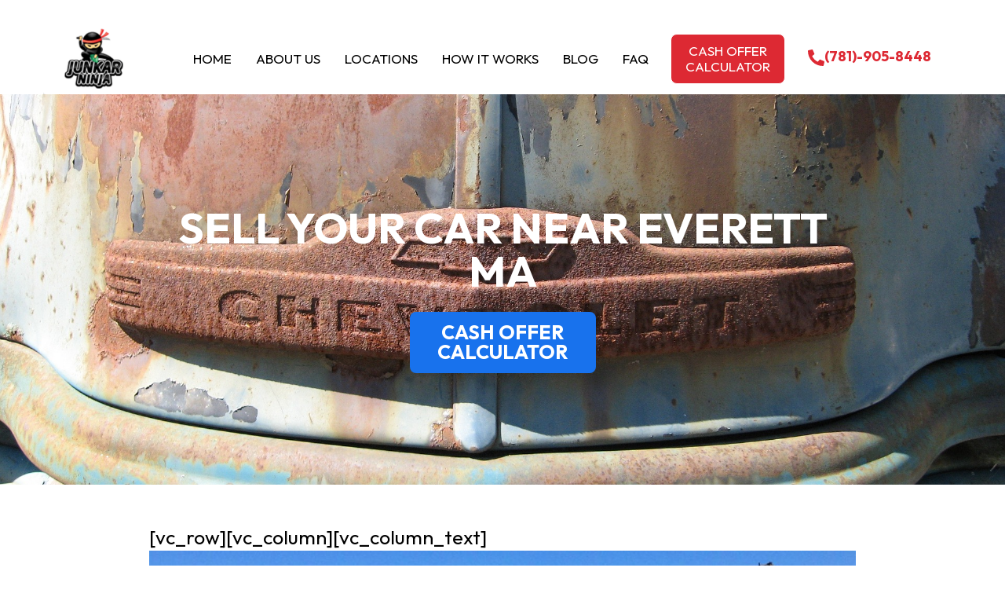

--- FILE ---
content_type: text/html; charset=UTF-8
request_url: https://www.cash-for-junk-cars.services/sell-your-car-near-everett-ma/
body_size: 17025
content:
<!doctype html>
<html lang="en-US">
<head>
	<meta charset="UTF-8">
	<meta name="viewport" content="width=device-width, initial-scale=1">
	<link rel="profile" href="https://gmpg.org/xfn/11">
	<title>Sell Your Car Near Everett MA &#8211; Cash For Junk Cars</title>
<meta name='robots' content='max-image-preview:large' />
	<style>img:is([sizes="auto" i], [sizes^="auto," i]) { contain-intrinsic-size: 3000px 1500px }</style>
	<link rel='dns-prefetch' href='//cash-for-junk-cars.services' />
<link rel='dns-prefetch' href='//www.googletagmanager.com' />
<link rel="alternate" type="application/rss+xml" title="Cash For Junk Cars &raquo; Feed" href="https://www.cash-for-junk-cars.services/feed/" />
<link rel="alternate" type="application/rss+xml" title="Cash For Junk Cars &raquo; Comments Feed" href="https://www.cash-for-junk-cars.services/comments/feed/" />
<script>
window._wpemojiSettings = {"baseUrl":"https:\/\/s.w.org\/images\/core\/emoji\/16.0.1\/72x72\/","ext":".png","svgUrl":"https:\/\/s.w.org\/images\/core\/emoji\/16.0.1\/svg\/","svgExt":".svg","source":{"concatemoji":"https:\/\/www.cash-for-junk-cars.services\/wp-includes\/js\/wp-emoji-release.min.js?ver=6.8.3"}};
/*! This file is auto-generated */
!function(s,n){var o,i,e;function c(e){try{var t={supportTests:e,timestamp:(new Date).valueOf()};sessionStorage.setItem(o,JSON.stringify(t))}catch(e){}}function p(e,t,n){e.clearRect(0,0,e.canvas.width,e.canvas.height),e.fillText(t,0,0);var t=new Uint32Array(e.getImageData(0,0,e.canvas.width,e.canvas.height).data),a=(e.clearRect(0,0,e.canvas.width,e.canvas.height),e.fillText(n,0,0),new Uint32Array(e.getImageData(0,0,e.canvas.width,e.canvas.height).data));return t.every(function(e,t){return e===a[t]})}function u(e,t){e.clearRect(0,0,e.canvas.width,e.canvas.height),e.fillText(t,0,0);for(var n=e.getImageData(16,16,1,1),a=0;a<n.data.length;a++)if(0!==n.data[a])return!1;return!0}function f(e,t,n,a){switch(t){case"flag":return n(e,"\ud83c\udff3\ufe0f\u200d\u26a7\ufe0f","\ud83c\udff3\ufe0f\u200b\u26a7\ufe0f")?!1:!n(e,"\ud83c\udde8\ud83c\uddf6","\ud83c\udde8\u200b\ud83c\uddf6")&&!n(e,"\ud83c\udff4\udb40\udc67\udb40\udc62\udb40\udc65\udb40\udc6e\udb40\udc67\udb40\udc7f","\ud83c\udff4\u200b\udb40\udc67\u200b\udb40\udc62\u200b\udb40\udc65\u200b\udb40\udc6e\u200b\udb40\udc67\u200b\udb40\udc7f");case"emoji":return!a(e,"\ud83e\udedf")}return!1}function g(e,t,n,a){var r="undefined"!=typeof WorkerGlobalScope&&self instanceof WorkerGlobalScope?new OffscreenCanvas(300,150):s.createElement("canvas"),o=r.getContext("2d",{willReadFrequently:!0}),i=(o.textBaseline="top",o.font="600 32px Arial",{});return e.forEach(function(e){i[e]=t(o,e,n,a)}),i}function t(e){var t=s.createElement("script");t.src=e,t.defer=!0,s.head.appendChild(t)}"undefined"!=typeof Promise&&(o="wpEmojiSettingsSupports",i=["flag","emoji"],n.supports={everything:!0,everythingExceptFlag:!0},e=new Promise(function(e){s.addEventListener("DOMContentLoaded",e,{once:!0})}),new Promise(function(t){var n=function(){try{var e=JSON.parse(sessionStorage.getItem(o));if("object"==typeof e&&"number"==typeof e.timestamp&&(new Date).valueOf()<e.timestamp+604800&&"object"==typeof e.supportTests)return e.supportTests}catch(e){}return null}();if(!n){if("undefined"!=typeof Worker&&"undefined"!=typeof OffscreenCanvas&&"undefined"!=typeof URL&&URL.createObjectURL&&"undefined"!=typeof Blob)try{var e="postMessage("+g.toString()+"("+[JSON.stringify(i),f.toString(),p.toString(),u.toString()].join(",")+"));",a=new Blob([e],{type:"text/javascript"}),r=new Worker(URL.createObjectURL(a),{name:"wpTestEmojiSupports"});return void(r.onmessage=function(e){c(n=e.data),r.terminate(),t(n)})}catch(e){}c(n=g(i,f,p,u))}t(n)}).then(function(e){for(var t in e)n.supports[t]=e[t],n.supports.everything=n.supports.everything&&n.supports[t],"flag"!==t&&(n.supports.everythingExceptFlag=n.supports.everythingExceptFlag&&n.supports[t]);n.supports.everythingExceptFlag=n.supports.everythingExceptFlag&&!n.supports.flag,n.DOMReady=!1,n.readyCallback=function(){n.DOMReady=!0}}).then(function(){return e}).then(function(){var e;n.supports.everything||(n.readyCallback(),(e=n.source||{}).concatemoji?t(e.concatemoji):e.wpemoji&&e.twemoji&&(t(e.twemoji),t(e.wpemoji)))}))}((window,document),window._wpemojiSettings);
</script>
<link rel='stylesheet' id='grw_css-css' href='https://cash-for-junk-cars.services/wp-content/plugins/google-reviews-business/static/css/google-review.css?ver=6.8.3' media='all' />
<style id='wp-emoji-styles-inline-css'>

	img.wp-smiley, img.emoji {
		display: inline !important;
		border: none !important;
		box-shadow: none !important;
		height: 1em !important;
		width: 1em !important;
		margin: 0 0.07em !important;
		vertical-align: -0.1em !important;
		background: none !important;
		padding: 0 !important;
	}
</style>
<link rel='stylesheet' id='wp-block-library-css' href='https://cash-for-junk-cars.services/wp-includes/css/dist/block-library/style.min.css?ver=6.8.3' media='all' />
<style id='global-styles-inline-css'>
:root{--wp--preset--aspect-ratio--square: 1;--wp--preset--aspect-ratio--4-3: 4/3;--wp--preset--aspect-ratio--3-4: 3/4;--wp--preset--aspect-ratio--3-2: 3/2;--wp--preset--aspect-ratio--2-3: 2/3;--wp--preset--aspect-ratio--16-9: 16/9;--wp--preset--aspect-ratio--9-16: 9/16;--wp--preset--color--black: #000000;--wp--preset--color--cyan-bluish-gray: #abb8c3;--wp--preset--color--white: #ffffff;--wp--preset--color--pale-pink: #f78da7;--wp--preset--color--vivid-red: #cf2e2e;--wp--preset--color--luminous-vivid-orange: #ff6900;--wp--preset--color--luminous-vivid-amber: #fcb900;--wp--preset--color--light-green-cyan: #7bdcb5;--wp--preset--color--vivid-green-cyan: #00d084;--wp--preset--color--pale-cyan-blue: #8ed1fc;--wp--preset--color--vivid-cyan-blue: #0693e3;--wp--preset--color--vivid-purple: #9b51e0;--wp--preset--gradient--vivid-cyan-blue-to-vivid-purple: linear-gradient(135deg,rgba(6,147,227,1) 0%,rgb(155,81,224) 100%);--wp--preset--gradient--light-green-cyan-to-vivid-green-cyan: linear-gradient(135deg,rgb(122,220,180) 0%,rgb(0,208,130) 100%);--wp--preset--gradient--luminous-vivid-amber-to-luminous-vivid-orange: linear-gradient(135deg,rgba(252,185,0,1) 0%,rgba(255,105,0,1) 100%);--wp--preset--gradient--luminous-vivid-orange-to-vivid-red: linear-gradient(135deg,rgba(255,105,0,1) 0%,rgb(207,46,46) 100%);--wp--preset--gradient--very-light-gray-to-cyan-bluish-gray: linear-gradient(135deg,rgb(238,238,238) 0%,rgb(169,184,195) 100%);--wp--preset--gradient--cool-to-warm-spectrum: linear-gradient(135deg,rgb(74,234,220) 0%,rgb(151,120,209) 20%,rgb(207,42,186) 40%,rgb(238,44,130) 60%,rgb(251,105,98) 80%,rgb(254,248,76) 100%);--wp--preset--gradient--blush-light-purple: linear-gradient(135deg,rgb(255,206,236) 0%,rgb(152,150,240) 100%);--wp--preset--gradient--blush-bordeaux: linear-gradient(135deg,rgb(254,205,165) 0%,rgb(254,45,45) 50%,rgb(107,0,62) 100%);--wp--preset--gradient--luminous-dusk: linear-gradient(135deg,rgb(255,203,112) 0%,rgb(199,81,192) 50%,rgb(65,88,208) 100%);--wp--preset--gradient--pale-ocean: linear-gradient(135deg,rgb(255,245,203) 0%,rgb(182,227,212) 50%,rgb(51,167,181) 100%);--wp--preset--gradient--electric-grass: linear-gradient(135deg,rgb(202,248,128) 0%,rgb(113,206,126) 100%);--wp--preset--gradient--midnight: linear-gradient(135deg,rgb(2,3,129) 0%,rgb(40,116,252) 100%);--wp--preset--font-size--small: 13px;--wp--preset--font-size--medium: 20px;--wp--preset--font-size--large: 36px;--wp--preset--font-size--x-large: 42px;--wp--preset--spacing--20: 0.44rem;--wp--preset--spacing--30: 0.67rem;--wp--preset--spacing--40: 1rem;--wp--preset--spacing--50: 1.5rem;--wp--preset--spacing--60: 2.25rem;--wp--preset--spacing--70: 3.38rem;--wp--preset--spacing--80: 5.06rem;--wp--preset--shadow--natural: 6px 6px 9px rgba(0, 0, 0, 0.2);--wp--preset--shadow--deep: 12px 12px 50px rgba(0, 0, 0, 0.4);--wp--preset--shadow--sharp: 6px 6px 0px rgba(0, 0, 0, 0.2);--wp--preset--shadow--outlined: 6px 6px 0px -3px rgba(255, 255, 255, 1), 6px 6px rgba(0, 0, 0, 1);--wp--preset--shadow--crisp: 6px 6px 0px rgba(0, 0, 0, 1);}:root { --wp--style--global--content-size: 800px;--wp--style--global--wide-size: 1200px; }:where(body) { margin: 0; }.wp-site-blocks > .alignleft { float: left; margin-right: 2em; }.wp-site-blocks > .alignright { float: right; margin-left: 2em; }.wp-site-blocks > .aligncenter { justify-content: center; margin-left: auto; margin-right: auto; }:where(.wp-site-blocks) > * { margin-block-start: 24px; margin-block-end: 0; }:where(.wp-site-blocks) > :first-child { margin-block-start: 0; }:where(.wp-site-blocks) > :last-child { margin-block-end: 0; }:root { --wp--style--block-gap: 24px; }:root :where(.is-layout-flow) > :first-child{margin-block-start: 0;}:root :where(.is-layout-flow) > :last-child{margin-block-end: 0;}:root :where(.is-layout-flow) > *{margin-block-start: 24px;margin-block-end: 0;}:root :where(.is-layout-constrained) > :first-child{margin-block-start: 0;}:root :where(.is-layout-constrained) > :last-child{margin-block-end: 0;}:root :where(.is-layout-constrained) > *{margin-block-start: 24px;margin-block-end: 0;}:root :where(.is-layout-flex){gap: 24px;}:root :where(.is-layout-grid){gap: 24px;}.is-layout-flow > .alignleft{float: left;margin-inline-start: 0;margin-inline-end: 2em;}.is-layout-flow > .alignright{float: right;margin-inline-start: 2em;margin-inline-end: 0;}.is-layout-flow > .aligncenter{margin-left: auto !important;margin-right: auto !important;}.is-layout-constrained > .alignleft{float: left;margin-inline-start: 0;margin-inline-end: 2em;}.is-layout-constrained > .alignright{float: right;margin-inline-start: 2em;margin-inline-end: 0;}.is-layout-constrained > .aligncenter{margin-left: auto !important;margin-right: auto !important;}.is-layout-constrained > :where(:not(.alignleft):not(.alignright):not(.alignfull)){max-width: var(--wp--style--global--content-size);margin-left: auto !important;margin-right: auto !important;}.is-layout-constrained > .alignwide{max-width: var(--wp--style--global--wide-size);}body .is-layout-flex{display: flex;}.is-layout-flex{flex-wrap: wrap;align-items: center;}.is-layout-flex > :is(*, div){margin: 0;}body .is-layout-grid{display: grid;}.is-layout-grid > :is(*, div){margin: 0;}body{padding-top: 0px;padding-right: 0px;padding-bottom: 0px;padding-left: 0px;}a:where(:not(.wp-element-button)){text-decoration: underline;}:root :where(.wp-element-button, .wp-block-button__link){background-color: #32373c;border-width: 0;color: #fff;font-family: inherit;font-size: inherit;line-height: inherit;padding: calc(0.667em + 2px) calc(1.333em + 2px);text-decoration: none;}.has-black-color{color: var(--wp--preset--color--black) !important;}.has-cyan-bluish-gray-color{color: var(--wp--preset--color--cyan-bluish-gray) !important;}.has-white-color{color: var(--wp--preset--color--white) !important;}.has-pale-pink-color{color: var(--wp--preset--color--pale-pink) !important;}.has-vivid-red-color{color: var(--wp--preset--color--vivid-red) !important;}.has-luminous-vivid-orange-color{color: var(--wp--preset--color--luminous-vivid-orange) !important;}.has-luminous-vivid-amber-color{color: var(--wp--preset--color--luminous-vivid-amber) !important;}.has-light-green-cyan-color{color: var(--wp--preset--color--light-green-cyan) !important;}.has-vivid-green-cyan-color{color: var(--wp--preset--color--vivid-green-cyan) !important;}.has-pale-cyan-blue-color{color: var(--wp--preset--color--pale-cyan-blue) !important;}.has-vivid-cyan-blue-color{color: var(--wp--preset--color--vivid-cyan-blue) !important;}.has-vivid-purple-color{color: var(--wp--preset--color--vivid-purple) !important;}.has-black-background-color{background-color: var(--wp--preset--color--black) !important;}.has-cyan-bluish-gray-background-color{background-color: var(--wp--preset--color--cyan-bluish-gray) !important;}.has-white-background-color{background-color: var(--wp--preset--color--white) !important;}.has-pale-pink-background-color{background-color: var(--wp--preset--color--pale-pink) !important;}.has-vivid-red-background-color{background-color: var(--wp--preset--color--vivid-red) !important;}.has-luminous-vivid-orange-background-color{background-color: var(--wp--preset--color--luminous-vivid-orange) !important;}.has-luminous-vivid-amber-background-color{background-color: var(--wp--preset--color--luminous-vivid-amber) !important;}.has-light-green-cyan-background-color{background-color: var(--wp--preset--color--light-green-cyan) !important;}.has-vivid-green-cyan-background-color{background-color: var(--wp--preset--color--vivid-green-cyan) !important;}.has-pale-cyan-blue-background-color{background-color: var(--wp--preset--color--pale-cyan-blue) !important;}.has-vivid-cyan-blue-background-color{background-color: var(--wp--preset--color--vivid-cyan-blue) !important;}.has-vivid-purple-background-color{background-color: var(--wp--preset--color--vivid-purple) !important;}.has-black-border-color{border-color: var(--wp--preset--color--black) !important;}.has-cyan-bluish-gray-border-color{border-color: var(--wp--preset--color--cyan-bluish-gray) !important;}.has-white-border-color{border-color: var(--wp--preset--color--white) !important;}.has-pale-pink-border-color{border-color: var(--wp--preset--color--pale-pink) !important;}.has-vivid-red-border-color{border-color: var(--wp--preset--color--vivid-red) !important;}.has-luminous-vivid-orange-border-color{border-color: var(--wp--preset--color--luminous-vivid-orange) !important;}.has-luminous-vivid-amber-border-color{border-color: var(--wp--preset--color--luminous-vivid-amber) !important;}.has-light-green-cyan-border-color{border-color: var(--wp--preset--color--light-green-cyan) !important;}.has-vivid-green-cyan-border-color{border-color: var(--wp--preset--color--vivid-green-cyan) !important;}.has-pale-cyan-blue-border-color{border-color: var(--wp--preset--color--pale-cyan-blue) !important;}.has-vivid-cyan-blue-border-color{border-color: var(--wp--preset--color--vivid-cyan-blue) !important;}.has-vivid-purple-border-color{border-color: var(--wp--preset--color--vivid-purple) !important;}.has-vivid-cyan-blue-to-vivid-purple-gradient-background{background: var(--wp--preset--gradient--vivid-cyan-blue-to-vivid-purple) !important;}.has-light-green-cyan-to-vivid-green-cyan-gradient-background{background: var(--wp--preset--gradient--light-green-cyan-to-vivid-green-cyan) !important;}.has-luminous-vivid-amber-to-luminous-vivid-orange-gradient-background{background: var(--wp--preset--gradient--luminous-vivid-amber-to-luminous-vivid-orange) !important;}.has-luminous-vivid-orange-to-vivid-red-gradient-background{background: var(--wp--preset--gradient--luminous-vivid-orange-to-vivid-red) !important;}.has-very-light-gray-to-cyan-bluish-gray-gradient-background{background: var(--wp--preset--gradient--very-light-gray-to-cyan-bluish-gray) !important;}.has-cool-to-warm-spectrum-gradient-background{background: var(--wp--preset--gradient--cool-to-warm-spectrum) !important;}.has-blush-light-purple-gradient-background{background: var(--wp--preset--gradient--blush-light-purple) !important;}.has-blush-bordeaux-gradient-background{background: var(--wp--preset--gradient--blush-bordeaux) !important;}.has-luminous-dusk-gradient-background{background: var(--wp--preset--gradient--luminous-dusk) !important;}.has-pale-ocean-gradient-background{background: var(--wp--preset--gradient--pale-ocean) !important;}.has-electric-grass-gradient-background{background: var(--wp--preset--gradient--electric-grass) !important;}.has-midnight-gradient-background{background: var(--wp--preset--gradient--midnight) !important;}.has-small-font-size{font-size: var(--wp--preset--font-size--small) !important;}.has-medium-font-size{font-size: var(--wp--preset--font-size--medium) !important;}.has-large-font-size{font-size: var(--wp--preset--font-size--large) !important;}.has-x-large-font-size{font-size: var(--wp--preset--font-size--x-large) !important;}
:root :where(.wp-block-pullquote){font-size: 1.5em;line-height: 1.6;}
</style>
<link rel='stylesheet' id='contact-form-7-css' href='https://cash-for-junk-cars.services/wp-content/plugins/contact-form-7/includes/css/styles.css?ver=6.1.1' media='all' />
<link rel='stylesheet' id='hello-elementor-css' href='https://cash-for-junk-cars.services/wp-content/themes/hello-elementor/style.min.css?ver=3.3.0' media='all' />
<link rel='stylesheet' id='hello-elementor-theme-style-css' href='https://cash-for-junk-cars.services/wp-content/themes/hello-elementor/theme.min.css?ver=3.3.0' media='all' />
<link rel='stylesheet' id='hello-elementor-header-footer-css' href='https://cash-for-junk-cars.services/wp-content/themes/hello-elementor/header-footer.min.css?ver=3.3.0' media='all' />
<link rel='stylesheet' id='elementor-frontend-css' href='https://cash-for-junk-cars.services/wp-content/plugins/elementor/assets/css/frontend.min.css?ver=3.31.5' media='all' />
<style id='elementor-frontend-inline-css'>
.elementor-7651 .elementor-element.elementor-element-14d6932:not(.elementor-motion-effects-element-type-background), .elementor-7651 .elementor-element.elementor-element-14d6932 > .elementor-motion-effects-container > .elementor-motion-effects-layer{background-image:url("https://cash-for-junk-cars.services/wp-content/uploads/2018/02/truck-774883_1920.jpg");}
</style>
<link rel='stylesheet' id='elementor-post-7609-css' href='https://cash-for-junk-cars.services/wp-content/uploads/elementor/css/post-7609.css?ver=1757589584' media='all' />
<link rel='stylesheet' id='widget-image-css' href='https://cash-for-junk-cars.services/wp-content/plugins/elementor/assets/css/widget-image.min.css?ver=3.31.5' media='all' />
<link rel='stylesheet' id='widget-nav-menu-css' href='https://cash-for-junk-cars.services/wp-content/plugins/elementor-pro/assets/css/widget-nav-menu.min.css?ver=3.31.3' media='all' />
<link rel='stylesheet' id='widget-heading-css' href='https://cash-for-junk-cars.services/wp-content/plugins/elementor/assets/css/widget-heading.min.css?ver=3.31.5' media='all' />
<link rel='stylesheet' id='widget-icon-list-css' href='https://cash-for-junk-cars.services/wp-content/plugins/elementor/assets/css/widget-icon-list.min.css?ver=3.31.5' media='all' />
<link rel='stylesheet' id='widget-posts-css' href='https://cash-for-junk-cars.services/wp-content/plugins/elementor-pro/assets/css/widget-posts.min.css?ver=3.31.3' media='all' />
<link rel='stylesheet' id='elementor-post-8583-css' href='https://cash-for-junk-cars.services/wp-content/uploads/elementor/css/post-8583.css?ver=1757589584' media='all' />
<link rel='stylesheet' id='elementor-post-8587-css' href='https://cash-for-junk-cars.services/wp-content/uploads/elementor/css/post-8587.css?ver=1757589584' media='all' />
<link rel='stylesheet' id='elementor-post-7651-css' href='https://cash-for-junk-cars.services/wp-content/uploads/elementor/css/post-7651.css?ver=1757589584' media='all' />
<link rel='stylesheet' id='hello-elementor-child-style-css' href='https://cash-for-junk-cars.services/wp-content/themes/hello-theme-child/style.css?ver=1.0.1' media='all' />
<link rel='stylesheet' id='elementor-gf-local-roboto-css' href='https://www.cash-for-junk-cars.services/wp-content/uploads/elementor/google-fonts/css/roboto.css?ver=1742220338' media='all' />
<link rel='stylesheet' id='elementor-gf-local-robotoslab-css' href='https://www.cash-for-junk-cars.services/wp-content/uploads/elementor/google-fonts/css/robotoslab.css?ver=1742220341' media='all' />
<script src="https://cash-for-junk-cars.services/wp-content/plugins/google-reviews-business/static/js/wpac-time.js?ver=6.8.3" id="wpac_time_js-js"></script>
<script src="https://cash-for-junk-cars.services/wp-includes/js/jquery/jquery.min.js?ver=3.7.1" id="jquery-core-js"></script>
<script src="https://cash-for-junk-cars.services/wp-includes/js/jquery/jquery-migrate.min.js?ver=3.4.1" id="jquery-migrate-js"></script>

<!-- Google tag (gtag.js) snippet added by Site Kit -->
<!-- Google Analytics snippet added by Site Kit -->
<script src="https://www.googletagmanager.com/gtag/js?id=GT-NS94QVPX" id="google_gtagjs-js" async></script>
<script id="google_gtagjs-js-after">
window.dataLayer = window.dataLayer || [];function gtag(){dataLayer.push(arguments);}
gtag("set","linker",{"domains":["www.cash-for-junk-cars.services"]});
gtag("js", new Date());
gtag("set", "developer_id.dZTNiMT", true);
gtag("config", "GT-NS94QVPX");
 window._googlesitekit = window._googlesitekit || {}; window._googlesitekit.throttledEvents = []; window._googlesitekit.gtagEvent = (name, data) => { var key = JSON.stringify( { name, data } ); if ( !! window._googlesitekit.throttledEvents[ key ] ) { return; } window._googlesitekit.throttledEvents[ key ] = true; setTimeout( () => { delete window._googlesitekit.throttledEvents[ key ]; }, 5 ); gtag( "event", name, { ...data, event_source: "site-kit" } ); };
</script>
<link rel="https://api.w.org/" href="https://www.cash-for-junk-cars.services/wp-json/" /><link rel="alternate" title="JSON" type="application/json" href="https://www.cash-for-junk-cars.services/wp-json/wp/v2/posts/3214" /><link rel="EditURI" type="application/rsd+xml" title="RSD" href="https://www.cash-for-junk-cars.services/xmlrpc.php?rsd" />
<meta name="generator" content="WordPress 6.8.3" />
<link rel="canonical" href="https://www.cash-for-junk-cars.services/sell-your-car-near-everett-ma/" />
<link rel='shortlink' href='https://www.cash-for-junk-cars.services/?p=3214' />
<link rel="alternate" title="oEmbed (JSON)" type="application/json+oembed" href="https://www.cash-for-junk-cars.services/wp-json/oembed/1.0/embed?url=https%3A%2F%2Fwww.cash-for-junk-cars.services%2Fsell-your-car-near-everett-ma%2F" />
<link rel="alternate" title="oEmbed (XML)" type="text/xml+oembed" href="https://www.cash-for-junk-cars.services/wp-json/oembed/1.0/embed?url=https%3A%2F%2Fwww.cash-for-junk-cars.services%2Fsell-your-car-near-everett-ma%2F&#038;format=xml" />
<meta name="generator" content="Site Kit by Google 1.161.0" /><script class="ti-site-data" type="application/ld+json">{"@context":"http://schema.org","data":{"r":"1:0!7:0!30:0"}}</script><meta name="generator" content="Elementor 3.31.5; features: e_font_icon_svg, additional_custom_breakpoints, e_element_cache; settings: css_print_method-external, google_font-enabled, font_display-swap">
<script>
     document.addEventListener('DOMContentLoaded', function() {
        const yearSelect = document.getElementById('yearSelect');
        const makeSelect = document.getElementById('makeSelect');
        const modelInput = document.getElementById('modelInput');
        const submitButton = document.getElementById('submitButton');

        function checkFormValidity() {
            if (yearSelect.value && makeSelect.value && modelInput.value.trim() !== '') {
                submitButton.removeAttribute('disabled');
            } else {
                submitButton.setAttribute('disabled', 'disabled');
            }
        }

        yearSelect.addEventListener('change', checkFormValidity);
        makeSelect.addEventListener('change', checkFormValidity);
        modelInput.addEventListener('input', checkFormValidity); // Use 'input' for real-time checking
    }); 
</script>
<!-- Google tag (gtag.js) -->
<script async src="https://www.googletagmanager.com/gtag/js?id=G-PSBJ6Z1R1S"></script>
<script>
window.dataLayer = window.dataLayer || [];
function gtag(){dataLayer.push(arguments);}
gtag('js', new Date());


gtag('config', 'G-PSBJ6Z1R1S');
</script>
			<style>
				.e-con.e-parent:nth-of-type(n+4):not(.e-lazyloaded):not(.e-no-lazyload),
				.e-con.e-parent:nth-of-type(n+4):not(.e-lazyloaded):not(.e-no-lazyload) * {
					background-image: none !important;
				}
				@media screen and (max-height: 1024px) {
					.e-con.e-parent:nth-of-type(n+3):not(.e-lazyloaded):not(.e-no-lazyload),
					.e-con.e-parent:nth-of-type(n+3):not(.e-lazyloaded):not(.e-no-lazyload) * {
						background-image: none !important;
					}
				}
				@media screen and (max-height: 640px) {
					.e-con.e-parent:nth-of-type(n+2):not(.e-lazyloaded):not(.e-no-lazyload),
					.e-con.e-parent:nth-of-type(n+2):not(.e-lazyloaded):not(.e-no-lazyload) * {
						background-image: none !important;
					}
				}
			</style>
			<link rel="icon" href="https://cash-for-junk-cars.services/wp-content/uploads/2021/02/logo-headerjinhjkomp-65x65.png" sizes="32x32" />
<link rel="icon" href="https://cash-for-junk-cars.services/wp-content/uploads/2021/02/logo-headerjinhjkomp.png" sizes="192x192" />
<link rel="apple-touch-icon" href="https://cash-for-junk-cars.services/wp-content/uploads/2021/02/logo-headerjinhjkomp.png" />
<meta name="msapplication-TileImage" content="https://cash-for-junk-cars.services/wp-content/uploads/2021/02/logo-headerjinhjkomp.png" />
		<style id="wp-custom-css">
			 		</style>
		</head>
<body class="wp-singular post-template-default single single-post postid-3214 single-format-standard wp-custom-logo wp-embed-responsive wp-theme-hello-elementor wp-child-theme-hello-theme-child theme-default elementor-default elementor-kit-7609 elementor-page-7651">


<a class="skip-link screen-reader-text" href="#content">Skip to content</a>

		<header data-elementor-type="header" data-elementor-id="8583" class="elementor elementor-8583 elementor-location-header" data-elementor-post-type="elementor_library">
					<section class="elementor-section elementor-top-section elementor-element elementor-element-6391339 elementor-section-content-middle header_new_main elementor-section-boxed elementor-section-height-default elementor-section-height-default" data-id="6391339" data-element_type="section">
						<div class="elementor-container elementor-column-gap-no">
					<div class="elementor-column elementor-col-100 elementor-top-column elementor-element elementor-element-387e340 header_main" data-id="387e340" data-element_type="column">
			<div class="elementor-widget-wrap elementor-element-populated">
						<div class="elementor-element elementor-element-956ac5c logomain elementor-widget elementor-widget-theme-site-logo elementor-widget-image" data-id="956ac5c" data-element_type="widget" data-widget_type="theme-site-logo.default">
				<div class="elementor-widget-container">
											<a href="https://www.cash-for-junk-cars.services">
			<img width="108" height="109" src="https://cash-for-junk-cars.services/wp-content/uploads/2019/08/logo-header.png" class="attachment-full size-full wp-image-4652" alt="" srcset="https://cash-for-junk-cars.services/wp-content/uploads/2019/08/logo-header.png 108w, https://cash-for-junk-cars.services/wp-content/uploads/2019/08/logo-header-65x65.png 65w" sizes="(max-width: 108px) 100vw, 108px" />				</a>
											</div>
				</div>
				<section class="elementor-section elementor-inner-section elementor-element elementor-element-5a134f1 hdright elementor-section-full_width elementor-section-height-default elementor-section-height-default" data-id="5a134f1" data-element_type="section">
						<div class="elementor-container elementor-column-gap-no">
					<div class="elementor-column elementor-col-100 elementor-inner-column elementor-element elementor-element-9b88766" data-id="9b88766" data-element_type="column">
			<div class="elementor-widget-wrap elementor-element-populated">
						<div class="elementor-element elementor-element-ab8bb85 elementor-nav-menu__align-end hd_menu elementor-nav-menu--dropdown-tablet elementor-nav-menu__text-align-aside elementor-nav-menu--toggle elementor-nav-menu--burger elementor-widget elementor-widget-nav-menu" data-id="ab8bb85" data-element_type="widget" data-settings="{&quot;layout&quot;:&quot;horizontal&quot;,&quot;submenu_icon&quot;:{&quot;value&quot;:&quot;&lt;svg class=\&quot;e-font-icon-svg e-fas-caret-down\&quot; viewBox=\&quot;0 0 320 512\&quot; xmlns=\&quot;http:\/\/www.w3.org\/2000\/svg\&quot;&gt;&lt;path d=\&quot;M31.3 192h257.3c17.8 0 26.7 21.5 14.1 34.1L174.1 354.8c-7.8 7.8-20.5 7.8-28.3 0L17.2 226.1C4.6 213.5 13.5 192 31.3 192z\&quot;&gt;&lt;\/path&gt;&lt;\/svg&gt;&quot;,&quot;library&quot;:&quot;fa-solid&quot;},&quot;toggle&quot;:&quot;burger&quot;}" data-widget_type="nav-menu.default">
				<div class="elementor-widget-container">
								<nav aria-label="Menu" class="elementor-nav-menu--main elementor-nav-menu__container elementor-nav-menu--layout-horizontal e--pointer-none">
				<ul id="menu-1-ab8bb85" class="elementor-nav-menu"><li class="menu-item menu-item-type-post_type menu-item-object-page menu-item-7660"><a href="https://www.cash-for-junk-cars.services/home-new/" class="elementor-item">Home</a></li>
<li class="menu-item menu-item-type-custom menu-item-object-custom menu-item-7661"><a href="#aboutus" class="elementor-item elementor-item-anchor">About Us</a></li>
<li class="menu-item menu-item-type-custom menu-item-object-custom menu-item-7662"><a href="#locations" class="elementor-item elementor-item-anchor">Locations</a></li>
<li class="menu-item menu-item-type-custom menu-item-object-custom menu-item-7663"><a href="#howitworks" class="elementor-item elementor-item-anchor">How it Works</a></li>
<li class="menu-item menu-item-type-custom menu-item-object-custom menu-item-7664"><a href="#blogs" class="elementor-item elementor-item-anchor">Blog</a></li>
<li class="menu-item menu-item-type-custom menu-item-object-custom menu-item-7685"><a href="#faq" class="elementor-item elementor-item-anchor">Faq</a></li>
<li class="cashbtn menu-item menu-item-type-custom menu-item-object-custom menu-item-7665"><a target="_blank" href="https://sell.peddle.com/instant-offer?pub_id=5173140&#038;pub_campaign_id=41" class="elementor-item">Cash offer <br> calculator</a></li>
<li class="showmob menu-item menu-item-type-custom menu-item-object-custom menu-item-7666"><a href="tel:7819058448" class="elementor-item">(781)-905-8448</a></li>
</ul>			</nav>
					<div class="elementor-menu-toggle" role="button" tabindex="0" aria-label="Menu Toggle" aria-expanded="false">
			<svg aria-hidden="true" role="presentation" class="elementor-menu-toggle__icon--open e-font-icon-svg e-eicon-menu-bar" viewBox="0 0 1000 1000" xmlns="http://www.w3.org/2000/svg"><path d="M104 333H896C929 333 958 304 958 271S929 208 896 208H104C71 208 42 237 42 271S71 333 104 333ZM104 583H896C929 583 958 554 958 521S929 458 896 458H104C71 458 42 487 42 521S71 583 104 583ZM104 833H896C929 833 958 804 958 771S929 708 896 708H104C71 708 42 737 42 771S71 833 104 833Z"></path></svg><svg aria-hidden="true" role="presentation" class="elementor-menu-toggle__icon--close e-font-icon-svg e-eicon-close" viewBox="0 0 1000 1000" xmlns="http://www.w3.org/2000/svg"><path d="M742 167L500 408 258 167C246 154 233 150 217 150 196 150 179 158 167 167 154 179 150 196 150 212 150 229 154 242 171 254L408 500 167 742C138 771 138 800 167 829 196 858 225 858 254 829L496 587 738 829C750 842 767 846 783 846 800 846 817 842 829 829 842 817 846 804 846 783 846 767 842 750 829 737L588 500 833 258C863 229 863 200 833 171 804 137 775 137 742 167Z"></path></svg>		</div>
					<nav class="elementor-nav-menu--dropdown elementor-nav-menu__container" aria-hidden="true">
				<ul id="menu-2-ab8bb85" class="elementor-nav-menu"><li class="menu-item menu-item-type-post_type menu-item-object-page menu-item-7660"><a href="https://www.cash-for-junk-cars.services/home-new/" class="elementor-item" tabindex="-1">Home</a></li>
<li class="menu-item menu-item-type-custom menu-item-object-custom menu-item-7661"><a href="#aboutus" class="elementor-item elementor-item-anchor" tabindex="-1">About Us</a></li>
<li class="menu-item menu-item-type-custom menu-item-object-custom menu-item-7662"><a href="#locations" class="elementor-item elementor-item-anchor" tabindex="-1">Locations</a></li>
<li class="menu-item menu-item-type-custom menu-item-object-custom menu-item-7663"><a href="#howitworks" class="elementor-item elementor-item-anchor" tabindex="-1">How it Works</a></li>
<li class="menu-item menu-item-type-custom menu-item-object-custom menu-item-7664"><a href="#blogs" class="elementor-item elementor-item-anchor" tabindex="-1">Blog</a></li>
<li class="menu-item menu-item-type-custom menu-item-object-custom menu-item-7685"><a href="#faq" class="elementor-item elementor-item-anchor" tabindex="-1">Faq</a></li>
<li class="cashbtn menu-item menu-item-type-custom menu-item-object-custom menu-item-7665"><a target="_blank" href="https://sell.peddle.com/instant-offer?pub_id=5173140&#038;pub_campaign_id=41" class="elementor-item" tabindex="-1">Cash offer <br> calculator</a></li>
<li class="showmob menu-item menu-item-type-custom menu-item-object-custom menu-item-7666"><a href="tel:7819058448" class="elementor-item" tabindex="-1">(781)-905-8448</a></li>
</ul>			</nav>
						</div>
				</div>
				<div class="elementor-element elementor-element-ffc815b phn_icon elementor-widget elementor-widget-button" data-id="ffc815b" data-element_type="widget" data-widget_type="button.default">
				<div class="elementor-widget-container">
									<div class="elementor-button-wrapper">
					<a class="elementor-button elementor-button-link elementor-size-sm" href="tel:7819058448">
						<span class="elementor-button-content-wrapper">
						<span class="elementor-button-icon">
				<svg aria-hidden="true" class="e-font-icon-svg e-fas-phone-alt" viewBox="0 0 512 512" xmlns="http://www.w3.org/2000/svg"><path d="M497.39 361.8l-112-48a24 24 0 0 0-28 6.9l-49.6 60.6A370.66 370.66 0 0 1 130.6 204.11l60.6-49.6a23.94 23.94 0 0 0 6.9-28l-48-112A24.16 24.16 0 0 0 122.6.61l-104 24A24 24 0 0 0 0 48c0 256.5 207.9 464 464 464a24 24 0 0 0 23.4-18.6l24-104a24.29 24.29 0 0 0-14.01-27.6z"></path></svg>			</span>
									<span class="elementor-button-text">(781)-905-8448</span>
					</span>
					</a>
				</div>
								</div>
				</div>
				<div class="elementor-element elementor-element-27c9856 btnheader  elementor-widget elementor-widget-button" data-id="27c9856" data-element_type="widget" data-widget_type="button.default">
				<div class="elementor-widget-container">
									<div class="elementor-button-wrapper">
					<a class="elementor-button elementor-button-link elementor-size-sm" href="https://sell.peddle.com/instant-offer?pub_id=5173140&#038;pub_campaign_id=41" target="_blank" rel="nofollow">
						<span class="elementor-button-content-wrapper">
									<span class="elementor-button-text">    Cash offer  <br>   calculator</span>
					</span>
					</a>
				</div>
								</div>
				</div>
					</div>
		</div>
					</div>
		</section>
					</div>
		</div>
					</div>
		</section>
				</header>
				<div data-elementor-type="single-page" data-elementor-id="7651" class="elementor elementor-7651 elementor-location-single post-3214 post type-post status-publish format-standard has-post-thumbnail hentry category-sell-your-car tag-sell-car-for-scrap tag-sell-junk tag-sell-my-car-without-title tag-sell-your-car-fast tag-selling-my-car tag-selling-my-junk-car-for-cash" data-elementor-post-type="elementor_library">
					<section class="elementor-section elementor-top-section elementor-element elementor-element-14d6932 elementor-section-height-min-height elementor-section-boxed elementor-section-height-default elementor-section-items-middle" data-id="14d6932" data-element_type="section" data-settings="{&quot;background_background&quot;:&quot;classic&quot;}">
							<div class="elementor-background-overlay"></div>
							<div class="elementor-container elementor-column-gap-no">
					<div class="elementor-column elementor-col-100 elementor-top-column elementor-element elementor-element-40dc3eb8" data-id="40dc3eb8" data-element_type="column">
			<div class="elementor-widget-wrap elementor-element-populated">
						<div class="elementor-element elementor-element-105408f bigheading elementor-widget elementor-widget-theme-post-title elementor-page-title elementor-widget-heading" data-id="105408f" data-element_type="widget" data-widget_type="theme-post-title.default">
				<div class="elementor-widget-container">
					<h2 class="elementor-heading-title elementor-size-default">Sell Your Car Near Everett MA</h2>				</div>
				</div>
				<div class="elementor-element elementor-element-18427a04 defbtn elementor-align-center elementor-widget elementor-widget-button" data-id="18427a04" data-element_type="widget" data-widget_type="button.default">
				<div class="elementor-widget-container">
									<div class="elementor-button-wrapper">
					<a class="elementor-button elementor-button-link elementor-size-sm" href="https://sell.peddle.com/instant-offer?pub_id=5173140&#038;pub_campaign_id=45" target="_blank" rel="nofollow">
						<span class="elementor-button-content-wrapper">
									<span class="elementor-button-text">Cash offer <br> calculator</span>
					</span>
					</a>
				</div>
								</div>
				</div>
					</div>
		</div>
					</div>
		</section>
				<section class="elementor-section elementor-top-section elementor-element elementor-element-725f8c29 pad50 postpage elementor-section-boxed elementor-section-height-default elementor-section-height-default" data-id="725f8c29" data-element_type="section">
						<div class="elementor-container elementor-column-gap-no">
					<div class="elementor-column elementor-col-100 elementor-top-column elementor-element elementor-element-4da68c80" data-id="4da68c80" data-element_type="column">
			<div class="elementor-widget-wrap elementor-element-populated">
						<div class="elementor-element elementor-element-73c8e2dc elementor-widget elementor-widget-theme-post-content" data-id="73c8e2dc" data-element_type="widget" data-widget_type="theme-post-content.default">
				<div class="elementor-widget-container">
					<p>[vc_row][vc_column][vc_column_text]<img fetchpriority="high" fetchpriority="high" decoding="async" class="wp-image-3217 size-large aligncenter" title="Sell Your car near Revere MA" src="https://p4l.1e4.myftpupload.com/wp-content/uploads/2018/02/auto-3147034_1920-1024x731.jpg" alt="Sell Your car near Everett MA" width="1024" height="731" srcset="https://cash-for-junk-cars.services/wp-content/uploads/2018/02/auto-3147034_1920-1024x731.jpg 1024w, https://cash-for-junk-cars.services/wp-content/uploads/2018/02/auto-3147034_1920-300x214.jpg 300w, https://cash-for-junk-cars.services/wp-content/uploads/2018/02/auto-3147034_1920-768x548.jpg 768w, https://cash-for-junk-cars.services/wp-content/uploads/2018/02/auto-3147034_1920-167x119.jpg 167w, https://cash-for-junk-cars.services/wp-content/uploads/2018/02/auto-3147034_1920.jpg 1920w" sizes="(max-width: 1024px) 100vw, 1024px" /></p>
<h4><b>Sell Your Car Near </b><b>Everett MA</b></h4>
<p><span style="font-weight: 400;">Thinking about wanting to </span><span style="font-weight: 400;">sell your car near </span><span style="font-weight: 400;">Everett MA? </span><span style="font-weight: 400;">Do you have an unwanted, undesirable vehicle or car that you just want to get rid of? Or do you have any car or vehicle that  you just want to make money from fast?</span><a href="https://p4l.1e4.myftpupload.com"><b> Junkar Ninja</b></a><span style="font-weight: 400;"> comes to the rescue and will purchase your car or any vehicle and pay you instantly!</span></p>
<p><b>Junkar Ninja </b><span style="font-weight: 400;">is the go-to solution if you want to </span><span style="font-weight: 400;">sell your car near </span><span style="font-weight: 400;">Everett MA.</span><span style="font-weight: 400;"> We<a href="https://p4l.1e4.myftpupload.com"> buy vehicles</a> of all types, ranging from cars, vans, RVs, SUVs, work trucks. We will even buy your school bus if you have one that is for sale. We will purchase cars and other vehicles in all models, years, makes, trims, sizes, locations in Everett MA, and conditions. We will </span><b> </b><span style="font-weight: 400;">buy vehicles that are slightly used, or broken, wrecked,  mangled, or damaged due to fire, flood, or weather. We especially buy junk, damaged, or salvage vehicles in the city of Everett MA. Then </span><b>we will give you the highest payouts in the market in exchange for your vehicle!</b></p>
<p><span style="font-weight: 400;"><a href="https://p4l.1e4.myftpupload.com/how-it-works/">Our process</a> is simple and  easy. We have been tested and proven to give you top dollar if you want you want to sell your car. If you want to sell your car near Everett MA, just skip all the hard work, frustrations, stress, and hassles. Simply contact <b>Junkar Ninja. </b>We have been the most trusted, most reliable,  and most reputable <a href="https://p4l.1e4.myftpupload.com">car buying</a> service in the city of Everett MA. We have been the best car buying service in this city for so many years already. That is not just according to us. That is according to our previous customers who have been all very impressed and extremely satisfied with our excellent service.”</span></p>
<p><span style="font-weight: 400;">The top priority of </span><b>Junkar Ninja</b><span style="font-weight: 400;"> has always been to keep each and everyone of our customers really happy. We do this by successfully providing first-rate customer service  every time. That is proven by  our consistent 5-star customer satisfaction ratings and  positive feedback, online reviews, and testimonials from previous clients. Wе run оn thе notion оf convenience.<a href="https://p4l.1e4.myftpupload.com/services/"> Our service</a> has been designed to be as smooth and as easy as possible from start to finish. We do all of the hard work for you. You don’t have to spend too much time, money, and effort anymore  to advertise that your car is for sale. With </span><b>Junkar Ninja, </b><span style="font-weight: 400;">you will be able to successfully </span><span style="font-weight: 400;">sell your car near </span><span style="font-weight: 400;">Everett MA </span><span style="font-weight: 400;">without ever spending a dime.</span></p>
<p><span style="font-weight: 400;"><img decoding="async" class="wp-image-3218 size-large aligncenter" src="https://p4l.1e4.myftpupload.com/wp-content/uploads/2018/02/truck-3171662_1920-1024x685.jpg" alt="Sell Your car near Everett MA" width="1024" height="685" srcset="https://cash-for-junk-cars.services/wp-content/uploads/2018/02/truck-3171662_1920-1024x685.jpg 1024w, https://cash-for-junk-cars.services/wp-content/uploads/2018/02/truck-3171662_1920-300x201.jpg 300w, https://cash-for-junk-cars.services/wp-content/uploads/2018/02/truck-3171662_1920-768x514.jpg 768w, https://cash-for-junk-cars.services/wp-content/uploads/2018/02/truck-3171662_1920-272x182.jpg 272w, https://cash-for-junk-cars.services/wp-content/uploads/2018/02/truck-3171662_1920.jpg 1920w" sizes="(max-width: 1024px) 100vw, 1024px" /></span></p>
<p><span style="font-weight: 400;">To </span><span style="font-weight: 400;">sell your car near </span><span style="font-weight: 400;"><a href="https://p4l.1e4.myftpupload.com">Everett MA</a>,</span><span style="font-weight: 400;"> you can begin with calling us anytime for a really  short quoting process. It will take a few minutes only. You can also try to fill out our online form. In both cases,you simply have to provide us with a few important details about your car. Those things are your car’s year, make, model, size, condition, and location within or near the city of Everett MA. Within just a few minutes we will give you the highest fair offer for your car. You have the choice whether to accept or decline our offer. No obligations. Once you accept our offer, we will call you for the  pickup schedule. Car pickup is always free.  Upon inspection, our tow truck driver or reputable buyer </span><b>will already pay you with cold, hard cash.</b><span style="font-weight: 400;"> That is, if your car is exactly as described during the quick quoting process. No hassles. No wasting time.</span></p>
<p><span style="font-weight: 400;">Call </span><b>Junkar Ninja</b><span style="font-weight: 400;"> now  at </span><a href="https://p4l.1e4.myftpupload.com/contact-us/"><b>(781)-905-8448</b></a><span style="font-weight: 400;">  to </span><span style="font-weight: 400;">sell your car near </span><span style="font-weight: 400;">Everett MA.</span>[/vc_column_text][/vc_column][/vc_row]</p>
				</div>
				</div>
					</div>
		</div>
					</div>
		</section>
				<section class="elementor-section elementor-top-section elementor-element elementor-element-3cea7160 pad50 elementor-section-boxed elementor-section-height-default elementor-section-height-default" data-id="3cea7160" data-element_type="section" data-settings="{&quot;background_background&quot;:&quot;classic&quot;}">
							<div class="elementor-background-overlay"></div>
							<div class="elementor-container elementor-column-gap-no">
					<div class="elementor-column elementor-col-100 elementor-top-column elementor-element elementor-element-7280a54" data-id="7280a54" data-element_type="column">
			<div class="elementor-widget-wrap elementor-element-populated">
						<div class="elementor-element elementor-element-27a182e9 bigheading elementor-widget elementor-widget-heading" data-id="27a182e9" data-element_type="widget" data-widget_type="heading.default">
				<div class="elementor-widget-container">
					<h2 class="elementor-heading-title elementor-size-default">Related Posts</h2>				</div>
				</div>
				<div class="elementor-element elementor-element-1f6809d blog_postcards elementor-grid-3 elementor-grid-tablet-2 elementor-grid-mobile-1 elementor-posts--thumbnail-top elementor-widget elementor-widget-posts" data-id="1f6809d" data-element_type="widget" data-settings="{&quot;classic_columns&quot;:&quot;3&quot;,&quot;classic_columns_tablet&quot;:&quot;2&quot;,&quot;classic_columns_mobile&quot;:&quot;1&quot;,&quot;classic_row_gap&quot;:{&quot;unit&quot;:&quot;px&quot;,&quot;size&quot;:35,&quot;sizes&quot;:[]},&quot;classic_row_gap_tablet&quot;:{&quot;unit&quot;:&quot;px&quot;,&quot;size&quot;:&quot;&quot;,&quot;sizes&quot;:[]},&quot;classic_row_gap_mobile&quot;:{&quot;unit&quot;:&quot;px&quot;,&quot;size&quot;:&quot;&quot;,&quot;sizes&quot;:[]}}" data-widget_type="posts.classic">
				<div class="elementor-widget-container">
							<div class="elementor-posts-container elementor-posts elementor-posts--skin-classic elementor-grid" role="list">
				<article class="elementor-post elementor-grid-item post-7603 post type-post status-publish format-standard has-post-thumbnail hentry category-cash-car-near-me category-cash-for-cars-no-title category-cash-for-cars-no-title-near-me category-cash-for-junk-cars category-cash-for-junk-cars-no-title category-cash-for-junk-cars-no-title-near-me category-cash-for-junk-cars-no-title-no-keys-near-me category-cash-for-no-title-junk-cars category-get-rid-junk-car-no-title tag-cash-for-cars-no-title tag-cash-for-cars-no-title-near-me tag-cash-for-cars-without-title tag-cash-for-junk-cars-no-title tag-cash-for-junk-cars-no-title-near-me tag-cash-for-junk-cars-no-title-needed tag-cash-for-junk-cars-no-title-no-keys" role="listitem">
				<a class="elementor-post__thumbnail__link" href="https://www.cash-for-junk-cars.services/cash-for-junk-cars-without-title-near-chelsea-ma/" tabindex="-1" >
			<div class="elementor-post__thumbnail"><img loading="lazy" width="675" height="900" src="https://cash-for-junk-cars.services/wp-content/uploads/2025/03/banner_13.jpg" class="attachment-full size-full wp-image-7621" alt="" /></div>
		</a>
				<div class="elementor-post__text">
				<h3 class="elementor-post__title">
			<a href="https://www.cash-for-junk-cars.services/cash-for-junk-cars-without-title-near-chelsea-ma/" >
				We offer cool cash for Junk cars without title near Chelsea MA			</a>
		</h3>
				<div class="elementor-post__excerpt">
			<p>[vc_row][vc_column][vc_column_text] You had plans to get rid of your old vehicle and clear out your garage. You were going to trade them for cash at</p>
		</div>
					<div class="elementor-post__read-more-wrapper">
		
		<a class="elementor-post__read-more" href="https://www.cash-for-junk-cars.services/cash-for-junk-cars-without-title-near-chelsea-ma/" aria-label="Read more about We offer cool cash for Junk cars without title near Chelsea MA" tabindex="-1" >
			Read More		</a>

					</div>
				</div>
				</article>
				<article class="elementor-post elementor-grid-item post-7600 post type-post status-publish format-standard has-post-thumbnail hentry category-auto-scrap category-car-scrap category-car-scrap-buyers-near-me category-car-scrap-near-me category-car-scrap-pick-up-near-me category-car-scrap-pickup category-car-scrap-yard-near-me tag-car-scrap tag-car-scrap-buyers tag-car-scrap-near-me tag-scrap-car tag-scrap-car-near-me" role="listitem">
				<a class="elementor-post__thumbnail__link" href="https://www.cash-for-junk-cars.services/sell-your-car-scrap-near-woburn-ma/" tabindex="-1" >
			<div class="elementor-post__thumbnail"><img loading="lazy" width="675" height="900" src="https://cash-for-junk-cars.services/wp-content/uploads/2025/03/banner_11.jpg" class="attachment-full size-full wp-image-7633" alt="" /></div>
		</a>
				<div class="elementor-post__text">
				<h3 class="elementor-post__title">
			<a href="https://www.cash-for-junk-cars.services/sell-your-car-scrap-near-woburn-ma/" >
				Sell your car scrap near Woburn MA to Junkar Ninja			</a>
		</h3>
				<div class="elementor-post__excerpt">
			<p>[vc_row][vc_column][vc_column_text] Have you decided to sell your junk car? Maybe you have already begun googling “where to sell car scrap near Woburn MA?” But this</p>
		</div>
					<div class="elementor-post__read-more-wrapper">
		
		<a class="elementor-post__read-more" href="https://www.cash-for-junk-cars.services/sell-your-car-scrap-near-woburn-ma/" aria-label="Read more about Sell your car scrap near Woburn MA to Junkar Ninja" tabindex="-1" >
			Read More		</a>

					</div>
				</div>
				</article>
				<article class="elementor-post elementor-grid-item post-7595 post type-post status-publish format-standard has-post-thumbnail hentry category-buy-car category-buy-cars category-buy-junk-cars-without-title-near category-buy-my-car-fast category-buy-scrap-car category-buy-scrap-cars-near-me category-buys-junk-cars-without-title-near-me tag-buy-cars-without-title tag-buy-junk-car-without-title tag-buy-junk-cars-no-title tag-buy-junk-cars-without-title tag-buys-junk-cars-without-title tag-buys-junk-cars-without-title-near-me" role="listitem">
				<a class="elementor-post__thumbnail__link" href="https://www.cash-for-junk-cars.services/buy-junk-cars-no-title-near-medford-ma/" tabindex="-1" >
			<div class="elementor-post__thumbnail"><img loading="lazy" width="675" height="900" src="https://cash-for-junk-cars.services/wp-content/uploads/2025/03/banner_4.jpg" class="attachment-full size-full wp-image-7627" alt="" /></div>
		</a>
				<div class="elementor-post__text">
				<h3 class="elementor-post__title">
			<a href="https://www.cash-for-junk-cars.services/buy-junk-cars-no-title-near-medford-ma/" >
				We buy junk cars no title near Medford MA for awesome prices			</a>
		</h3>
				<div class="elementor-post__excerpt">
			<p>[vc_row][vc_column][vc_column_text] Car scrapping and junking is the best and only practical solution to remove old vehicles from your home, earn cash from junk vehicles, and</p>
		</div>
					<div class="elementor-post__read-more-wrapper">
		
		<a class="elementor-post__read-more" href="https://www.cash-for-junk-cars.services/buy-junk-cars-no-title-near-medford-ma/" aria-label="Read more about We buy junk cars no title near Medford MA for awesome prices" tabindex="-1" >
			Read More		</a>

					</div>
				</div>
				</article>
				</div>
		
						</div>
				</div>
					</div>
		</div>
					</div>
		</section>
				</div>
				<footer data-elementor-type="footer" data-elementor-id="8587" class="elementor elementor-8587 elementor-location-footer" data-elementor-post-type="elementor_library">
					<section class="elementor-section elementor-top-section elementor-element elementor-element-0c954e6 elementor-section-content-middle elementor-section-boxed elementor-section-height-default elementor-section-height-default" data-id="0c954e6" data-element_type="section" data-settings="{&quot;background_background&quot;:&quot;classic&quot;}">
						<div class="elementor-container elementor-column-gap-no">
					<div class="elementor-column elementor-col-100 elementor-top-column elementor-element elementor-element-8191de6" data-id="8191de6" data-element_type="column">
			<div class="elementor-widget-wrap elementor-element-populated">
						<section class="elementor-section elementor-inner-section elementor-element elementor-element-8891c66 elementor-section-content-middle elementor-section-boxed elementor-section-height-default elementor-section-height-default" data-id="8891c66" data-element_type="section">
						<div class="elementor-container elementor-column-gap-no">
					<div class="elementor-column elementor-col-33 elementor-inner-column elementor-element elementor-element-6005915" data-id="6005915" data-element_type="column">
			<div class="elementor-widget-wrap elementor-element-populated">
						<div class="elementor-element elementor-element-61f1ac1 elementor-widget elementor-widget-theme-site-logo elementor-widget-image" data-id="61f1ac1" data-element_type="widget" data-widget_type="theme-site-logo.default">
				<div class="elementor-widget-container">
											<a href="https://www.cash-for-junk-cars.services">
			<img width="108" height="109" src="https://cash-for-junk-cars.services/wp-content/uploads/2019/08/logo-header.png" class="attachment-full size-full wp-image-4652" alt="" srcset="https://cash-for-junk-cars.services/wp-content/uploads/2019/08/logo-header.png 108w, https://cash-for-junk-cars.services/wp-content/uploads/2019/08/logo-header-65x65.png 65w" sizes="(max-width: 108px) 100vw, 108px" />				</a>
											</div>
				</div>
					</div>
		</div>
				<div class="elementor-column elementor-col-33 elementor-inner-column elementor-element elementor-element-e9056d8" data-id="e9056d8" data-element_type="column">
			<div class="elementor-widget-wrap elementor-element-populated">
						<div class="elementor-element elementor-element-2cc17cb elementor-nav-menu__align-center elementor-nav-menu--dropdown-none ft_menu elementor-widget elementor-widget-nav-menu" data-id="2cc17cb" data-element_type="widget" data-settings="{&quot;submenu_icon&quot;:{&quot;value&quot;:&quot;&lt;i class=\&quot;\&quot;&gt;&lt;\/i&gt;&quot;,&quot;library&quot;:&quot;&quot;},&quot;layout&quot;:&quot;horizontal&quot;}" data-widget_type="nav-menu.default">
				<div class="elementor-widget-container">
								<nav aria-label="Menu" class="elementor-nav-menu--main elementor-nav-menu__container elementor-nav-menu--layout-horizontal e--pointer-none">
				<ul id="menu-1-2cc17cb" class="elementor-nav-menu"><li class="menu-item menu-item-type-custom menu-item-object-custom menu-item-1124"><a href="https://p4l.1e4.myftpupload.com//" class="elementor-item">Home</a></li>
<li class="menu-item menu-item-type-post_type menu-item-object-page menu-item-1125"><a href="https://www.cash-for-junk-cars.services/about-us/" class="elementor-item">About Us</a></li>
<li class="menu-item menu-item-type-post_type menu-item-object-page menu-item-1127"><a href="https://www.cash-for-junk-cars.services/contact-us/" class="elementor-item">Contact Us</a></li>
</ul>			</nav>
						<nav class="elementor-nav-menu--dropdown elementor-nav-menu__container" aria-hidden="true">
				<ul id="menu-2-2cc17cb" class="elementor-nav-menu"><li class="menu-item menu-item-type-custom menu-item-object-custom menu-item-1124"><a href="https://p4l.1e4.myftpupload.com//" class="elementor-item" tabindex="-1">Home</a></li>
<li class="menu-item menu-item-type-post_type menu-item-object-page menu-item-1125"><a href="https://www.cash-for-junk-cars.services/about-us/" class="elementor-item" tabindex="-1">About Us</a></li>
<li class="menu-item menu-item-type-post_type menu-item-object-page menu-item-1127"><a href="https://www.cash-for-junk-cars.services/contact-us/" class="elementor-item" tabindex="-1">Contact Us</a></li>
</ul>			</nav>
						</div>
				</div>
					</div>
		</div>
				<div class="elementor-column elementor-col-33 elementor-inner-column elementor-element elementor-element-9ca6c2f" data-id="9ca6c2f" data-element_type="column">
			<div class="elementor-widget-wrap elementor-element-populated">
						<div class="elementor-element elementor-element-ac6dbef defbtn cusdefbtn elementor-align-right elementor-mobile-align-center elementor-widget elementor-widget-button" data-id="ac6dbef" data-element_type="widget" data-widget_type="button.default">
				<div class="elementor-widget-container">
									<div class="elementor-button-wrapper">
					<a class="elementor-button elementor-button-link elementor-size-sm" href="https://sell.peddle.com/instant-offer?pub_id=5173140&#038;pub_campaign_id=41" target="_blank" rel="nofollow">
						<span class="elementor-button-content-wrapper">
									<span class="elementor-button-text">Cash offer<br> Calculator</span>
					</span>
					</a>
				</div>
								</div>
				</div>
					</div>
		</div>
					</div>
		</section>
				<section class="elementor-section elementor-inner-section elementor-element elementor-element-97ee177 elementor-section-boxed elementor-section-height-default elementor-section-height-default" data-id="97ee177" data-element_type="section">
						<div class="elementor-container elementor-column-gap-no">
					<div class="elementor-column elementor-col-100 elementor-inner-column elementor-element elementor-element-28dd772 city_block" data-id="28dd772" data-element_type="column">
			<div class="elementor-widget-wrap elementor-element-populated">
						<div class="elementor-element elementor-element-b0d0442 elementor-widget elementor-widget-heading" data-id="b0d0442" data-element_type="widget" data-widget_type="heading.default">
				<div class="elementor-widget-container">
					<h2 class="elementor-heading-title elementor-size-default">
CITIES WE PICK UP CARS IN 24-48 Hours!
</h2>				</div>
				</div>
				<div class="elementor-element elementor-element-1b5d343 elementor-widget elementor-widget-html" data-id="1b5d343" data-element_type="widget" data-widget_type="html.default">
				<div class="elementor-widget-container">
					<ul>
<li><a href="cash-for-junk-cars-near-amesbury-ma/">Amesbury</a></li>
<li><a href="cash-for-junk-cars-near-andover-ma/">Andover</a></li>
<li><a href="cash-for-junk-cars-near-beverly-ma/">Beverly</a></li>
<li><a href="cash-for-junk-cars-near-boxford-ma/">Boxford</a></li>
<li><a href="cash-for-junk-cars-near-danvers-ma/">Danvers</a></li>
<li><a href="cash-junk-cars-near-essex-ma/">Essex</a></li>
<li><a href="cash-junk-cars-near-georgetown-ma/">Georgetown</a></li>
<li><a href="cash-junk-cars-near-gloucester-ma/">Gloucester</a></li>
<li><a href="cash-junk-cars-near-groveland-ma/">Groveland</a></li>
<li><a href="cash-for-junk-cars-in-hamilton-ma/">Hamilton</a></li>
<li><a href="cash-for-junk-cars-in-haaverhill-ma/">Haverhill</a></li>
<li><a href="cash-for-junk-cars-in-ipswich-ma/">Ipswich</a></li>
<li><a href="cash-for-junk-cars-in-lawrence-ma/">Lawrence</a></li>
<li><a href="cash-for-junk-cars-near-lynn-ma/">Lynn</a></li>
<li><a href="cash-for-junk-cars-near-lynnfield-ma/">Lynnfield</a></li>
<li><a href="cash-for-junk-cars-in-manchester-ma/">Manchester</a></li>
<li><a href="cash-for-junk-cars-near-marblehead-ma/">Marblehead</a></li>
<li><a href="cash-junk-cars-merrimac-ma/">Merrimac</a></li>

<li><a href="cash-for-junk-cars-near-methuen-ma/">Methuen</a></li>
<li><a href="cash-for-junk-cars-near-middleton-ma/">Middleton</a></li>
<li><a href="cash-for-junk-cars-near-nahant-ma/">Nahant</a></li>
<li><a href="cash-for-junk-cars-near-newbury-ma/">Newbury</a></li>
<li><a href="cash-junk-cars-near-newburyport-ma/">Newburyport</a></li>
<li><a href="cash-junk-cars-near-north-andover-ma/">North Andover</a></li>
<li><a href="cash-for-junk-cars-near-peabody-ma/">Peabody</a></li>
<li><a href="cash-junk-cars-near-rockport-ma/">Rockport</a></li>
<li><a href="cash-junk-cars-near-rowley-ma/">Rowley</a></li>
<li><a href="cash-for-junk-cars-near-salem-ma/">Salem</a></li>
<li><a href="cash-junk-cars-salisbury-ma/">Salisbury</a></li>
<li><a href="cash-for-junk-cars-near-saugus-ma/">Saugus</a></li>
<li><a href="cash-for-junk-cars-near-swampscott-ma/">Swampscott</a></li>
<li><a href="cash-junk-cars-topsfield-ma/">Topsfield</a></li>
<li><a href="cash-junk-cars-wenham-ma/">Wenham</a></li>
<li><a href="cash-junk-cars-west-newbury-ma/">West Newbury</a></li>
<li><a href="cash-junk-cars-sherborn-ma/">Sherborn</a></li>
<li><a href="cash-for-junk-cars-near-chelsea-ma/">Chelsea</a></li>

<li><a href="cash-for-junk-cars-near-wayland-ma/">Wayland</a></li>
<li><a href="cash-for-junk-cars-near-carlisle-ma/">Carlisle</a></li>
<li><a href="cash-for-junk-cars-near-lexington-ma/">Lexington</a></li>
<li><a href="cash-for-junk-cars-near-concord-ma/">Concord</a></li>
<li><a href="cash-for-junk-cars-near-winchester-ma/">Winchester</a></li>
<li><a href="cash-junk-cars-near-sudbury-ma/">Sudbury</a></li>
<li><a href="cash-junk-cars-near-newton-ma/">Newton</a></li>
<li><a href="cash-junk-cars-near-lincoln-ma/">Lincoln</a></li>
<li><a href="cash-junk-cars-near-hopkinton-ma/">Hopkinton</a></li>
<li><a href="cash-junk-cars-chestnut-hill-ma/">Chestnut Hill</a></li>
<li><a href="cash-junk-cars-belmont-ma/">Belmont</a></li>
<li><a href="cash-junk-cars-cochituate-ma/">Cochituate</a></li>
<li><a href="cash-junk-cars-boxborough-ma/">Boxborough</a></li>
<li><a href="cash-junk-cars-acton-ma/">Acton</a></li>
<li><a href="cash-junk-cars-natick-ma/">Natick</a></li>
<li><a href="cash-junk-cars-bedford-ma/">Bedford</a></li>
<li><a href="cash-junk-cars-stow-ma/">Stow</a></li>

<li><a href="cash-for-junk-cars-near-west-concord-ma/">West Concord</a></li>
<li><a href="cash-for-junk-cars-near-holliston-ma/">Holliston</a></li>
<li><a href="cash-for-junk-cars-near-westford-ma/">Westford</a></li>
<li><a href="cash-for-junk-cars-near-arlington-ma/">Arlington</a></li>
<li><a href="cash-for-junk-cars-near-winthrop-ma/">winthrop&nbsp;</a></li>
<li><a href="cash-junk-cars-near-ashland-ma/">Ashland</a></li>
<li><a href="cash-junk-cars-near-cambridge-ma/">Cambridge</a></li>
<li><a href="cash-for-junk-cars-near-reading-ma/">Reading</a></li>
<li><a href="cash-junk-cars-near-chelmsford-ma/">Chelmsford</a></li>
<li><a href="cash-junk-cars-north-reading-ma/">North Reading</a></li>
<li><a href="cash-junk-cars-dunstable-ma/">Dunstable</a></li>
<li><a href="cash-junk-cars-littleton-ma/">Littleton</a></li>
<li><a href="cash-junk-cars-middlesex-county-ma/">Middlesex County</a></li>
<li><a href="cash-junk-cars-watertown-ma/">Watertown</a></li>
<li><a href="cash-for-junk-cars-near-wakefield-ma/">Wakefield</a></li>
<li><a href="cash-for-junk-cars-near-burlington-ma/">Burlington</a></li>
<li><a href="cash-for-junk-cars-near-melrose-ma/">Melrose</a></li>

<li><a href="cash-for-junk-cars-near-groton-ma/">Groton</a></li>
<li><a href="cash-for-junk-cars-near-hopkinton-ma/">Hopkinton</a></li>
<li><a href="cash-for-junk-cars-near-tyngsborough/">Tyngsborough</a></li>
<li><a href="cash-for-junk-cars-near-stoneham-ma/">Stoneham</a></li>
<li><a href="cash-junk-cars-near-marlborough-ma/">Marlborough</a></li>
<li><a href="cash-junk-cars-near-wilmington-ma/">Wilmington</a></li>
<li><a href="cash-junk-cars-near-pepperell-ma/">Pepperell</a></li>
<li><a href="cash-junk-cars-near-maynard-ma/">Maynard</a></li>
<li><a href="cash-junk-cars-near-tewksbury-ma/">Tewksbury</a></li>
<li><a href="cash-junk-cars-hudson-ma/">Hudson</a></li>
<li><a href="cash-junk-cars-pepperell-ma/">Pepperell</a></li>
<li><a href="cash-junk-cars-massachusetts-ma/">Massachusetts</a></li>
<li><a href="cash-for-junk-cars-near-medford-ma/">Medford</a></li>
<li><a href="cash-junk-cars-hudson-ma/">Hudson</a></li>
<li><a href="cash-for-junk-cars-near-woburn-ma/">Woburn</a></li>
<li><a href="cash-junk-cars-waltham-ma/">Waltham</a></li>
<li><a href="cash-for-junk-cars-near-framingham-ma/">Framingham</a></li>

<li><a href="cash-for-junk-cars-near-pinehurst-ma/">Pinehurst</a></li>
<li><a href="cash-for-junk-cars-near-billerica-ma/">Billerica</a></li>
<li><a href="cash-for-junk-cars-near-somerville-ma/">Somerville</a></li>
<li><a href="cash-for-junk-cars-near-ashby-ma/">Ashby</a></li>
<li><a href="cash-junk-cars-ayer-ma/">Ayer</a></li>
<li><a href="cash-junk-cars-near-littleton-common-ma/">Littleton Common</a></li>
<li><a href="cash-junk-cars-near-dracut-ma/">Dracut</a></li>
<li><a href="cash-junk-cars-townsend-ma/">Townsend</a></li>
<li><a href="cash-junk-cars-near-east-pepperell-ma/">East Pepperell</a></li>
<li><a href="cash-for-junk-cars-near-revere-ma/">Revere&nbsp;</a></li>
<li><a href="cash-junk-cars-near-townsend-ma/">Townsend</a></li>
<li><a href="cash-for-junk-cars-near-malden-ma/">Malden</a></li>
<li><a href="cash-junk-cars-shirley-ma/">Shirley</a></li>
<li><a href="cash-for-junk-cars-near-everett-ma/">Everett</a></li>
<li><a href="cash-junk-cars-shirley-ma/">Shirley</a></li>
<li><a href="cash-junk-cars-lowell-ma/">Lowell</a></li>
<li><a href="cash-for-junk-cars-near-devens-ma/">Devens</a></li>
</ul>				</div>
				</div>
					</div>
		</div>
					</div>
		</section>
					</div>
		</div>
					</div>
		</section>
				<section class="elementor-section elementor-top-section elementor-element elementor-element-99b8ee5 copyright_txt elementor-section-boxed elementor-section-height-default elementor-section-height-default" data-id="99b8ee5" data-element_type="section" data-settings="{&quot;background_background&quot;:&quot;classic&quot;}">
						<div class="elementor-container elementor-column-gap-no">
					<div class="elementor-column elementor-col-100 elementor-top-column elementor-element elementor-element-964b13f ftbottom" data-id="964b13f" data-element_type="column">
			<div class="elementor-widget-wrap elementor-element-populated">
						<div class="elementor-element elementor-element-20fe957 copy_font elementor-widget elementor-widget-text-editor" data-id="20fe957" data-element_type="widget" data-widget_type="text-editor.default">
				<div class="elementor-widget-container">
									© 2026 Junkar Ninja    |  <a href="online-terms-and-conditions/">Terms &amp; Conditions of Use</a> | <a href="/online-privacy-policy/">Privacy Policy</a>								</div>
				</div>
				<div class="elementor-element elementor-element-568aea8 elementor-icon-list--layout-inline ft_social elementor-list-item-link-full_width elementor-widget elementor-widget-icon-list" data-id="568aea8" data-element_type="widget" data-widget_type="icon-list.default">
				<div class="elementor-widget-container">
							<ul class="elementor-icon-list-items elementor-inline-items">
							<li class="elementor-icon-list-item elementor-inline-item">
											<a href="https://www.facebook.com/Junkar-Ninkja-1722463098056965/?fref=ts" target="_blank" rel="nofollow">

												<span class="elementor-icon-list-icon">
							<svg aria-hidden="true" class="e-font-icon-svg e-fab-facebook-f" viewBox="0 0 320 512" xmlns="http://www.w3.org/2000/svg"><path d="M279.14 288l14.22-92.66h-88.91v-60.13c0-25.35 12.42-50.06 52.24-50.06h40.42V6.26S260.43 0 225.36 0c-73.22 0-121.08 44.38-121.08 124.72v70.62H22.89V288h81.39v224h100.17V288z"></path></svg>						</span>
										<span class="elementor-icon-list-text"></span>
											</a>
									</li>
								<li class="elementor-icon-list-item elementor-inline-item">
											<span class="elementor-icon-list-icon">
							<svg aria-hidden="true" class="e-font-icon-svg e-fab-twitter" viewBox="0 0 512 512" xmlns="http://www.w3.org/2000/svg"><path d="M459.37 151.716c.325 4.548.325 9.097.325 13.645 0 138.72-105.583 298.558-298.558 298.558-59.452 0-114.68-17.219-161.137-47.106 8.447.974 16.568 1.299 25.34 1.299 49.055 0 94.213-16.568 130.274-44.832-46.132-.975-84.792-31.188-98.112-72.772 6.498.974 12.995 1.624 19.818 1.624 9.421 0 18.843-1.3 27.614-3.573-48.081-9.747-84.143-51.98-84.143-102.985v-1.299c13.969 7.797 30.214 12.67 47.431 13.319-28.264-18.843-46.781-51.005-46.781-87.391 0-19.492 5.197-37.36 14.294-52.954 51.655 63.675 129.3 105.258 216.365 109.807-1.624-7.797-2.599-15.918-2.599-24.04 0-57.828 46.782-104.934 104.934-104.934 30.213 0 57.502 12.67 76.67 33.137 23.715-4.548 46.456-13.32 66.599-25.34-7.798 24.366-24.366 44.833-46.132 57.827 21.117-2.273 41.584-8.122 60.426-16.243-14.292 20.791-32.161 39.308-52.628 54.253z"></path></svg>						</span>
										<span class="elementor-icon-list-text"></span>
									</li>
								<li class="elementor-icon-list-item elementor-inline-item">
											<span class="elementor-icon-list-icon">
							<svg aria-hidden="true" class="e-font-icon-svg e-fab-google-plus-g" viewBox="0 0 640 512" xmlns="http://www.w3.org/2000/svg"><path d="M386.061 228.496c1.834 9.692 3.143 19.384 3.143 31.956C389.204 370.205 315.599 448 204.8 448c-106.084 0-192-85.915-192-192s85.916-192 192-192c51.864 0 95.083 18.859 128.611 50.292l-52.126 50.03c-14.145-13.621-39.028-29.599-76.485-29.599-65.484 0-118.92 54.221-118.92 121.277 0 67.056 53.436 121.277 118.92 121.277 75.961 0 104.513-54.745 108.965-82.773H204.8v-66.009h181.261zm185.406 6.437V179.2h-56.001v55.733h-55.733v56.001h55.733v55.733h56.001v-55.733H627.2v-56.001h-55.733z"></path></svg>						</span>
										<span class="elementor-icon-list-text"></span>
									</li>
								<li class="elementor-icon-list-item elementor-inline-item">
											<span class="elementor-icon-list-icon">
							<svg aria-hidden="true" class="e-font-icon-svg e-fab-youtube" viewBox="0 0 576 512" xmlns="http://www.w3.org/2000/svg"><path d="M549.655 124.083c-6.281-23.65-24.787-42.276-48.284-48.597C458.781 64 288 64 288 64S117.22 64 74.629 75.486c-23.497 6.322-42.003 24.947-48.284 48.597-11.412 42.867-11.412 132.305-11.412 132.305s0 89.438 11.412 132.305c6.281 23.65 24.787 41.5 48.284 47.821C117.22 448 288 448 288 448s170.78 0 213.371-11.486c23.497-6.321 42.003-24.171 48.284-47.821 11.412-42.867 11.412-132.305 11.412-132.305s0-89.438-11.412-132.305zm-317.51 213.508V175.185l142.739 81.205-142.739 81.201z"></path></svg>						</span>
										<span class="elementor-icon-list-text"></span>
									</li>
						</ul>
						</div>
				</div>
					</div>
		</div>
					</div>
		</section>
				</footer>
		
<script type="speculationrules">
{"prefetch":[{"source":"document","where":{"and":[{"href_matches":"\/*"},{"not":{"href_matches":["\/wp-*.php","\/wp-admin\/*","\/wp-content\/uploads\/*","\/wp-content\/*","\/wp-content\/plugins\/*","\/wp-content\/themes\/hello-theme-child\/*","\/wp-content\/themes\/hello-elementor\/*","\/*\\?(.+)"]}},{"not":{"selector_matches":"a[rel~=\"nofollow\"]"}},{"not":{"selector_matches":".no-prefetch, .no-prefetch a"}}]},"eagerness":"conservative"}]}
</script>
			<script>
				const lazyloadRunObserver = () => {
					const lazyloadBackgrounds = document.querySelectorAll( `.e-con.e-parent:not(.e-lazyloaded)` );
					const lazyloadBackgroundObserver = new IntersectionObserver( ( entries ) => {
						entries.forEach( ( entry ) => {
							if ( entry.isIntersecting ) {
								let lazyloadBackground = entry.target;
								if( lazyloadBackground ) {
									lazyloadBackground.classList.add( 'e-lazyloaded' );
								}
								lazyloadBackgroundObserver.unobserve( entry.target );
							}
						});
					}, { rootMargin: '200px 0px 200px 0px' } );
					lazyloadBackgrounds.forEach( ( lazyloadBackground ) => {
						lazyloadBackgroundObserver.observe( lazyloadBackground );
					} );
				};
				const events = [
					'DOMContentLoaded',
					'elementor/lazyload/observe',
				];
				events.forEach( ( event ) => {
					document.addEventListener( event, lazyloadRunObserver );
				} );
			</script>
			<script src="https://cash-for-junk-cars.services/wp-includes/js/dist/hooks.min.js?ver=4d63a3d491d11ffd8ac6" id="wp-hooks-js"></script>
<script src="https://cash-for-junk-cars.services/wp-includes/js/dist/i18n.min.js?ver=5e580eb46a90c2b997e6" id="wp-i18n-js"></script>
<script id="wp-i18n-js-after">
wp.i18n.setLocaleData( { 'text direction\u0004ltr': [ 'ltr' ] } );
</script>
<script src="https://cash-for-junk-cars.services/wp-content/plugins/contact-form-7/includes/swv/js/index.js?ver=6.1.1" id="swv-js"></script>
<script id="contact-form-7-js-before">
var wpcf7 = {
    "api": {
        "root": "https:\/\/www.cash-for-junk-cars.services\/wp-json\/",
        "namespace": "contact-form-7\/v1"
    },
    "cached": 1
};
</script>
<script src="https://cash-for-junk-cars.services/wp-content/plugins/contact-form-7/includes/js/index.js?ver=6.1.1" id="contact-form-7-js"></script>
<script src="https://cash-for-junk-cars.services/wp-content/themes/hello-elementor/assets/js/hello-frontend.min.js?ver=3.3.0" id="hello-theme-frontend-js"></script>
<script src="https://cash-for-junk-cars.services/wp-content/plugins/elementor/assets/js/webpack.runtime.min.js?ver=3.31.5" id="elementor-webpack-runtime-js"></script>
<script src="https://cash-for-junk-cars.services/wp-content/plugins/elementor/assets/js/frontend-modules.min.js?ver=3.31.5" id="elementor-frontend-modules-js"></script>
<script src="https://cash-for-junk-cars.services/wp-includes/js/jquery/ui/core.min.js?ver=1.13.3" id="jquery-ui-core-js"></script>
<script id="elementor-frontend-js-before">
var elementorFrontendConfig = {"environmentMode":{"edit":false,"wpPreview":false,"isScriptDebug":false},"i18n":{"shareOnFacebook":"Share on Facebook","shareOnTwitter":"Share on Twitter","pinIt":"Pin it","download":"Download","downloadImage":"Download image","fullscreen":"Fullscreen","zoom":"Zoom","share":"Share","playVideo":"Play Video","previous":"Previous","next":"Next","close":"Close","a11yCarouselPrevSlideMessage":"Previous slide","a11yCarouselNextSlideMessage":"Next slide","a11yCarouselFirstSlideMessage":"This is the first slide","a11yCarouselLastSlideMessage":"This is the last slide","a11yCarouselPaginationBulletMessage":"Go to slide"},"is_rtl":false,"breakpoints":{"xs":0,"sm":480,"md":768,"lg":1025,"xl":1440,"xxl":1600},"responsive":{"breakpoints":{"mobile":{"label":"Mobile Portrait","value":767,"default_value":767,"direction":"max","is_enabled":true},"mobile_extra":{"label":"Mobile Landscape","value":880,"default_value":880,"direction":"max","is_enabled":false},"tablet":{"label":"Tablet Portrait","value":1024,"default_value":1024,"direction":"max","is_enabled":true},"tablet_extra":{"label":"Tablet Landscape","value":1200,"default_value":1200,"direction":"max","is_enabled":false},"laptop":{"label":"Laptop","value":1366,"default_value":1366,"direction":"max","is_enabled":false},"widescreen":{"label":"Widescreen","value":2400,"default_value":2400,"direction":"min","is_enabled":false}},"hasCustomBreakpoints":false},"version":"3.31.5","is_static":false,"experimentalFeatures":{"e_font_icon_svg":true,"additional_custom_breakpoints":true,"theme_builder_v2":true,"hello-theme-header-footer":true,"e_element_cache":true,"home_screen":true,"global_classes_should_enforce_capabilities":true,"e_variables":true,"cloud-library":true,"e_opt_in_v4_page":true},"urls":{"assets":"https:\/\/cash-for-junk-cars.services\/wp-content\/plugins\/elementor\/assets\/","ajaxurl":"https:\/\/www.cash-for-junk-cars.services\/wp-admin\/admin-ajax.php","uploadUrl":"https:\/\/cash-for-junk-cars.services\/wp-content\/uploads"},"nonces":{"floatingButtonsClickTracking":"6e08b05781"},"swiperClass":"swiper","settings":{"page":[],"editorPreferences":[]},"kit":{"active_breakpoints":["viewport_mobile","viewport_tablet"],"global_image_lightbox":"yes","lightbox_enable_counter":"yes","lightbox_enable_fullscreen":"yes","lightbox_enable_zoom":"yes","lightbox_enable_share":"yes","lightbox_title_src":"title","lightbox_description_src":"description","hello_header_logo_type":"logo","hello_header_menu_layout":"horizontal","hello_footer_logo_type":"logo"},"post":{"id":3214,"title":"Sell%20Your%20Car%20Near%20Everett%20MA%20%E2%80%93%20Cash%20For%20Junk%20Cars","excerpt":"","featuredImage":"https:\/\/cash-for-junk-cars.services\/wp-content\/uploads\/2018\/02\/truck-774883_1920-1024x768.jpg"}};
</script>
<script src="https://cash-for-junk-cars.services/wp-content/plugins/elementor/assets/js/frontend.min.js?ver=3.31.5" id="elementor-frontend-js"></script>
<script src="https://cash-for-junk-cars.services/wp-content/plugins/elementor-pro/assets/lib/smartmenus/jquery.smartmenus.min.js?ver=1.2.1" id="smartmenus-js"></script>
<script src="https://cash-for-junk-cars.services/wp-includes/js/imagesloaded.min.js?ver=5.0.0" id="imagesloaded-js"></script>
<script src="https://cash-for-junk-cars.services/wp-content/themes/hello-theme-child/js/custom.js?ver=1.0.1" id="custom-script-js"></script>
<script src="https://cash-for-junk-cars.services/wp-content/plugins/google-site-kit/dist/assets/js/googlesitekit-events-provider-contact-form-7-84e9a1056bc4922b7cbd.js" id="googlesitekit-events-provider-contact-form-7-js" defer></script>
<script src="https://cash-for-junk-cars.services/wp-content/plugins/elementor-pro/assets/js/webpack-pro.runtime.min.js?ver=3.31.3" id="elementor-pro-webpack-runtime-js"></script>
<script id="elementor-pro-frontend-js-before">
var ElementorProFrontendConfig = {"ajaxurl":"https:\/\/www.cash-for-junk-cars.services\/wp-admin\/admin-ajax.php","nonce":"ad0020068c","urls":{"assets":"https:\/\/cash-for-junk-cars.services\/wp-content\/plugins\/elementor-pro\/assets\/","rest":"https:\/\/www.cash-for-junk-cars.services\/wp-json\/"},"settings":{"lazy_load_background_images":true},"popup":{"hasPopUps":false},"shareButtonsNetworks":{"facebook":{"title":"Facebook","has_counter":true},"twitter":{"title":"Twitter"},"linkedin":{"title":"LinkedIn","has_counter":true},"pinterest":{"title":"Pinterest","has_counter":true},"reddit":{"title":"Reddit","has_counter":true},"vk":{"title":"VK","has_counter":true},"odnoklassniki":{"title":"OK","has_counter":true},"tumblr":{"title":"Tumblr"},"digg":{"title":"Digg"},"skype":{"title":"Skype"},"stumbleupon":{"title":"StumbleUpon","has_counter":true},"mix":{"title":"Mix"},"telegram":{"title":"Telegram"},"pocket":{"title":"Pocket","has_counter":true},"xing":{"title":"XING","has_counter":true},"whatsapp":{"title":"WhatsApp"},"email":{"title":"Email"},"print":{"title":"Print"},"x-twitter":{"title":"X"},"threads":{"title":"Threads"}},"facebook_sdk":{"lang":"en_US","app_id":""},"lottie":{"defaultAnimationUrl":"https:\/\/cash-for-junk-cars.services\/wp-content\/plugins\/elementor-pro\/modules\/lottie\/assets\/animations\/default.json"}};
</script>
<script src="https://cash-for-junk-cars.services/wp-content/plugins/elementor-pro/assets/js/frontend.min.js?ver=3.31.3" id="elementor-pro-frontend-js"></script>
<script src="https://cash-for-junk-cars.services/wp-content/plugins/elementor-pro/assets/js/elements-handlers.min.js?ver=3.31.3" id="pro-elements-handlers-js"></script>

</body>
</html>


--- FILE ---
content_type: text/css
request_url: https://cash-for-junk-cars.services/wp-content/themes/hello-theme-child/style.css?ver=1.0.1
body_size: 6002
content:
/* 
Theme Name: Cash for junk cars 
Theme URI: https://github.com/elementor/hello-theme/
Description: Hello Elementor Child is a child theme of Hello Elementor, created by Elementor team
Author: VIP
Author URI: https://elementor.com/
Template: hello-elementor
Version: 1.0.1
Text Domain: hello-elementor-child
License: GNU General Public License v3 or later.
License URI: https://www.gnu.org/licenses/gpl-3.0.html
Tags: flexible-header, custom-colors, custom-menu, custom-logo, editor-style, featured-images, rtl-language-support, threaded-comments, translation-ready
*/

/******Default vip css start*****/  
/* @import url('https://fonts.googleapis.com/css2?family=BenchNine:wght@300;400;700&family=Open+Sans:ital,wght@0,300..800;1,300..800&display=swap');  */
@import url('https://fonts.googleapis.com/css2?family=Outfit:wght@100..900&display=swap');
*{
	outline: none !important; 
	text-decoration: none !important;  
}
ul {
	padding: 0;
} 
.site-branding {
	display: none;
} 
p,li {
	margin-bottom: 20px; 
}  
p, li, div, p.elementor-heading-title {
	color: #000;
	font-size: 18px;
	line-height: 30px;
	font-family: "Outfit", sans-serif;
	font-weight: normal;
}
p:last-child{
	margin-bottom: 0;
} 
h1, .h1, h2, .h2, h3, .h3, h4, .h4, h5, .h5 h6, .h6 {
	color: #000;
	letter-spacing: 0; 
	font-family: "Outfit", sans-serif;
	text-transform: uppercase; 
	font-weight: 700;
}
.bigheading > .elementor-widget-container {
	margin-bottom: 25px;
}
.subheading  > .elementor-widget-container{
	margin-bottom: 17px;
}
a{
	font-weight: normal;
	text-decoration: unset !important;
} 
p a:hover, .link-text a:hover {
	color: #6fc27c  !important;
}
strong {
	font-weight: 500 !important;
}  
.subheading h6 {
	font-size: 18px; 
	text-transform: uppercase;
	color: #fff; 
	line-height: 28px;
}
.pl60{
	padding-left: 60px;
}
.pl30{
	padding-left: 30px;
}
.pr30{
	padding-right: 30px;
}
.pr60{
	padding-right: 60px;
} 
.pt0 {
	padding-top:0px !important;
}
.pb0 {
	padding-bottom:0px !important;
}
.mt50{
	margin-top: 50px;
}   
.mt35{
	margin-top: 35px;
}   
.pt50{
	padding-top: 50px;
} 
.pb50{
	padding-bottom: 50px;
} 
.defbtn .elementor-widget-container {
	margin-top: 40px;
} 
.pad50{
	padding: 50px 15px;
}
body {
	position: relative;
}
a {
	transition: all ease-in-out 0.5s !important;
}
div[data-elementor-type="wp-page"] {
	overflow: hidden;
}
/*** Header ***/  
@keyframes slideIn {
	from { top: -50% }
	to { top: 0 }
}   
.hdactive .elementor-location-header {
	position: fixed;
	-webkit-animation: slideIn 0.5s ease-in;
	-moz-animation: slideIn 0.5s ease-in;
	animation: slideIn 0.5s ease-in;
	z-index: 102;
	box-shadow: 0px 0px 7px rgba(0,0,0,0.2);
}
.logomain a {
	vertical-align: middle;
}
.hd_menu  .elementor-widget-container {
	width: 100%;
}    
.logomain img {
	max-height: 90px;
	width: auto;
	display: block !important;
}
.header_main  > div {
	justify-content: space-between;
}
.logomain {
	width: auto !important;
}
.hdright {
	width: calc(100% - 120px) !important; 
}
.hd_menu .elementor-nav-menu > li {
	margin-left: 5px;
}
.hd_menu .elementor-nav-menu > li > a {
	color: #fff !important;
	padding: 0 !important;
	transition: all ease-in-out 0.5s !important;
	text-transform: uppercase;
	font-family: "Outfit", sans-serif;
	font-size: 22px !important;
	font-weight: 700;
	padding: 11px 13px !important;
	justify-content: center;
	text-align: center;
	/* min-height: 91px; */
}
.hd_menu .elementor-nav-menu > li.cashbtn > a {
	background: #1872ed !important;
	color: #fff !important;
	min-width: 146px;
	margin-left: 10px;
	/* box-shadow: 0 0 0 50px rgba(255,255,255, .5); */
	/* -webkit-animation: pulse 1.5s infinite; */
	border-radius: 8px;
	border: 1px solid #fff;
}
.elementor-nav-menu > li > ul.sub-menu a {
	padding: 14px 17px 13px !important;
	color: #fff !important;
	border-bottom: 1px solid #ffffff38;
	border-left: 0;
	white-space: normal;
	background: transparent !important; 
	font-size: 16px;
	text-transform: capitalize; 
	letter-spacing: 0.3px;
}   
.elementor-nav-menu > li > ul.sub-menu li:last-child a {
	border-bottom: 0px !important;
}
.elementor-sub-item.elementor-item-active {
	background-color: transparent !important;
} 
.elementor-nav-menu > li > ul.sub-menu {
	background: #0f4d19;
	min-width: 190px !important;
	border-radius: 0px;
	margin-top: 25px !important;
}

.elementor-nav-menu > li > ul.sub-menu .sub-arrow {
	display: none !important;
} 
.elementor-nav-menu > li > ul.sub-menu a:hover {
	background: #70c27d !important;
	opacity: 1;
	border-left: unset !important;
	color: #fff !important;
}    
.elementor-location-header {
	top: 0;
	left: 0;
	right: 0;
	z-index: 100; 
	/* position: absolute; */
/* 	background: #1872ed; */
} 
/*** Header End***/  
.banner_slider img {
	height: 500px;
	object-fit: cover;
	opacity: 0.7;
	display: block;
}
.bigheading h2 {
	font-size: 55px;
	font-weight: bold;
	line-height: 55px;
}
.ti-verified-by.ti-verified-by-row {
	display: none !important;
}

.location_list  ul {
	list-style: none;
	padding: 0 !important;
	display: flex;
	flex-wrap: wrap;
}
.location_list ul li {
	width: calc(100% / 6);
	margin: 3px 0;
}
.location_list ul li a {
	color: #fff;
	line-height: normal;
	display: block;
	font-size: 23px;
	pointer-events: none;
}
.img_steps {
	width: calc(100% / 3 - 30px) !important;
}

.bannerheading {
	/* 	position: absolute;
	top: 0;
	bottom: 0;
	margin: auto;
	display: flex;
	justify-content: center; */
	padding: 50px 0 0px 0;
	/* 	z-index: 1;
	text-align: center;
	margin: auto;
	left: 0;
	right: 0; */
}
.bannerheading h1 {
	font-size: 48px;
	font-weight: bold;
	line-height: 46px;
}
.banner_slider {
	background: #fff;
}
.img_steps img {
	opacity: 1;
	-webkit-transform: translateY(5px);
	transform: translateY(5px);
}
.img_steps:hover img {
	opacity: 1;
	-webkit-transform: translateY(-5px);
	transform: translateY(-5px);
}
.img_steps .elementor-image-box-img {
	width: auto !important;
}
.img_steps .elementor-image-box-img {
	width: auto !important;
	position: relative;
}
.img_steps .elementor-image-box-img:before {
	pointer-events: none;
	position: absolute;
	z-index: -1;
	content: '';
	top: 100%;
	left: 5%;
	height: 10px;
	width: 90%;
	opacity: 0;
	background: -webkit-radial-gradient(center,ellipse,rgba(0,0,0,.35) 0,transparent 80%);
	background: radial-gradient(ellipse at center,rgba(0,0,0,.35) 0,transparent 80%);
	-webkit-transition-duration: .3s;
	transition-duration: .3s;
	-webkit-transition-property: transform,opacity;
	transition-property: transform,opacity;
}
.img_steps .elementor-image-box-img:hover::before {
	opacity: 1;
	-webkit-transform: translateY(5px);
	transform: translateY(5px);
}
.img_steps h3 {
	margin: 18px auto 8px;
	font-size: 27px;
}
.steps_main > div {
	justify-content: space-between;
}
.bannerlist p {
	text-align: left;
	list-style: none;
	color: #000;
	line-height: normal;
	margin-bottom: 5px;
	padding-left: 32px;
	background-image: url(https://www.cash-for-junk-cars.services/wp-content/uploads/2025/03/icon-white.png);
	background-repeat: no-repeat;
	background-position: top 6px left;
	background-size: 20px;
	/* filter: invert(1); */
}
.defbtn a {
	background: #1872ed;
	border-radius: 8px;
	transition: all ease-in-out 0.5s !important;
	text-transform: uppercase;
	font-family: "Outfit", sans-serif;
	font-size: 25px !important;
	font-weight: 700;
	color: #fff !important;
	padding: 14px 35px !important;
}
.elementor-accordion-title { 
	line-height: normal;
}
.elementor-accordion-icon-left {
	background: #cccccc;
	width: 30px !important;
	height: 30px !important;
	display: flex !important;
	justify-content: center;
	align-items: center;
	margin-right: 16px !important;
}
.elementor-accordion .elementor-accordion-item {
	border: 0px !important;
	border-bottom: 1px solid #ccc !important;
}
.elementor-accordion-icon-left svg {
	font-size: 12px;
	opacity: 0.6;
}
.elementor-accordion .elementor-tab-content {
	border: 0px !important;
	padding-left: 47px !important;
	padding-top: 0px !important;
	padding-bottom: 28px !important; 
} 
.elementor-accordion .elementor-tab-title {
	padding: 23px 0;
}
.img_steps p {
	font-size: 22px;
	line-height: 28px;
}
.copyright_txt {
	padding: 15px 0;
	box-shadow: 0px 0px 15px rgba(0,0,0,0.5);
}
.blog_postcards .elementor-post__excerpt p ,
.elementor-post__excerpt {
	color: #000;
	font-size: 23px;
	line-height: 28px;
}

.copyright_txt div, .copyright_txt a {
	color: #fff !important;
	font-size: 22px;
}
.blog_postcards .elementor-post__read-more {
	background: #000;
	color: #fff;
	padding: 9px 25px;
	display: inline-block;
	vertical-align: top;
	line-height: normal;
	font-weight: normal !important;
	text-transform: uppercase;
	font-size: 16px !important;
	margin-top: 10px;
}
.blog_postcards h3 a {
	color: #000 !important;
	font-size: 27px !important;
	font-weight: 700;
	margin-bottom: 10px !important;
	display: block;
}
/* .blog_postcards article.elementor-post:hover .elementor-post__read-more {
background: #000;color: #ffff !important;
} */
.blog_postcards article.elementor-post {
	background: #f1f1f1;
	padding: 15px 15px 25px !important;
	position: relative;
	text-align: center;
}
.blog_postcards .elementor-post__thumbnail {
	padding: 0 !important;
	height: 250px !important;
}
@-webkit-keyframes pulse {
	0% {
		-moz-transform: scale(0.9);
		-ms-transform: scale(0.9);
		-webkit-transform: scale(0.9);
		transform: scale(0.9);
	}
	70% {
		-moz-transform: scale(1);
		-ms-transform: scale(1);
		-webkit-transform: scale(1);
		transform: scale(1);
		box-shadow: 0 0 0 50px rgba(90, 153, 212, 0);
	}
	100% {
		-moz-transform: scale(0.9);
		-ms-transform: scale(0.9);
		-webkit-transform: scale(0.9);
		transform: scale(0.9);
		box-shadow: 0 0 0 0 rgba(90, 153, 212, 0);
	}
}
.bannermain > div.elementor-container  {
	background: #fff;
	max-width: calc(100% - 30px) !important;
	border-radius: 15px 15px 0 0;

	justify-content: center;
}
/* .bannermain {
min-height: calc(100vh - 90px);
} */
.truckmoving {
	position: relative;
	bottom: 0;
	animation: linear alternate;
	animation-name: run;
	animation-duration: 10s;
	animation-fill-mode: forwards;
	width: 440px !important;
}
@keyframes run {
	0% {
		left: 10%;
	}
	48% {
		transform: rotateY(0deg); 
	}
	50% { 
		left: 100%;
		transform: rotateY(180deg); 
	}
	98% {
		top: -150px;
		transform: rotateY(180deg); 
	}
	100% {
		left: 57%;     top: -150px; 
		transform: rotateY(180deg); 
	}
}
.junkmed .elementor-widget-image-box:hover .elementor-image-box-img img {
	animation: bounceIn infinite 2s !important;
	transition: unset !important;
}
@keyframes bounceIn {
	0%, 20%, 50%, 80%, 100% {
		transform: translateY(0);
		opacity: 1;
	}
	40% {
		transform: translateY(-30px);
	}
	60% {
		transform: translateY(-15px);
	}
}

.listtwo .elementor-widget-container {
	display: flex;
	flex-wrap: wrap;
	justify-content: center;
}
.listtwo p {
	width: 50%;
	font-size: 24px;
	background-position: left center;
}
.junkmed .elementor-widget-image-box {
	width: calc(100% / 3);
	border-bottom: 1px solid #ccc;
	border-right: 1px solid #ccc;
	padding: 40px 0;
}
.junkmed h3 {
	font-size: 29px;
	margin: 20px 0 0;
} 
.junkmed .elementor-widget-image-box:nth-of-type(3),.junkmed .elementor-widget-image-box:last-child {
	border-right: 0px;
}
.junkmed > div {
	justify-content: center;
}
.junkmed .elementor-widget-image-box:nth-child(n+4) {
	width: calc(100% / 2);
}

.hd_menu ,.phn_icon {
	width: auto !important;
}
.phn_icon a {
	font-family: "Outfit", sans-serif;
	font-size: 24px !important;
	font-weight: 700;
	height: 61px;
	display: flex;
	background: transparent;
	border-radius: 8px;
	margin-left: 10px;
	justify-content: center;
	align-items: center;
	padding: 10px 19px;
}
.phn_icon svg {
	fill: #fff;
	display: block;
	font-size: 21px;
	position: relative;
	top: 2px;
}
.headerfull > .elementor-container {
	max-width: calc((100% - 1170px)/2 + 1170px) !important;
	margin-right: 50px;
}
.bloglinks {
	margin-bottom: 20px !important;
}
.bloglinks p, .bloglinks p a {
	color: #fff !important;
	font-size: 23px;
}
.postpage h4 {
	font-size: 40px;
	margin: 30px 0 10px 0;
}
.postpage p {
	font-size: 25px;
	line-height: 34px;
}
.postpage a {
	color: #000;
	text-decoration: underline !important;
}
.ti-widget.ti-goog .ti-review-content .ti-review-text {
	font-size: 21px !important;
	line-height: 28px;
}

.ftbottom .elementor-widget-text-editor,.ft_social {
	width: auto !important;
}
.ftbottom > div {
	justify-content: space-between;
	align-items: center;
} 
.ft_social  span.elementor-icon-list-icon {
	border: 1px solid #fff;
	fill: #fff;
	width: 40px;
	height: 40px;
	border-radius: 50%;
	display: flex;
	align-items: center;
	justify-content: center 
}
.ft_social span.elementor-icon-list-icon:hover {
	background: #fff;
}
.ft_social span.elementor-icon-list-icon:hover svg{
	fill: #000;
}
.ft_social span.elementor-icon-list-icon svg {
	width: 34px !important;
	height: 17px;
	margin: 0 !important;
}
.ft_social .elementor-icon-list-text {
	display: none;
}
.ftbottom .elementor-widget-text-editor a {
	pointer-events: none;
}
.ftbottom .defbtn {
	width: auto !important;
}
.btnheader, .showmob{
	display: none !important;
}
.hdactive {
	padding-top: 89px;
}
.txtinner > div {
	text-align: center;
	color: #fff;
	font-size: 21px;
	line-height: normal;
}
div[data-elementor-type="wp-page"] .elementor-widget-text-editor a {
	color: #1872ed !important;
}
.textnew h4 {
	font-size: 37px !important;
}

.form_select p {
	font-size: 14px;
	text-align: left;
}
.form_select p {
	font-size: 18px;
	text-align: left;
	margin: 0;
	line-height: normal;
}
.form_select .elementor-widget-container {
	display: flex;
	flex-wrap: wrap;
	row-gap: 7px;
}
.form_select h2 {
	display: block;
	width: 100%;
	text-align: left;
	font-size: 24px;
	font-weight: normal;
	margin: 0;
}
.col_3 {
	width: calc(100% / 3 - 75px);
}
.form_select input, .form_select select {
	border: 1px solid #ccc;
	border-radius: 0px;
	height: 47px;
	background: transparent !important;
	font-size: 20px;
}
.form_select button {
	background: #1872ed !important;
	text-transform: uppercase;
	border-radius: 0px !important;
	cursor: pointer;
	width: 180px;
	color: #fff !important;
	font-size: 20px !important;
	border: 0px !important;
	height: 47px;
}
.form_select form::before {
	display: none;
}
.form_select form {
	width: 100%;
	display: flex;
	flex-wrap: wrap;
	row-gap: 10px;
	column-gap: 15px;
}
#submitButton[disabled="disabled"] {
	opacity: 0.6;
}
.form_select {
	border: 1px solid #ccc;
	padding: 9px 20px;
	margin: 0 0 15px;
}




.card_junk {
	width: calc(100% / 5 - 20px) !important;
	min-height: 110px !important;
	border-radius: 4px !important;
	padding: 1.5rem !important;
	background: #ffff;
	box-shadow: 0 3px 0px 0 #dfe7f2 !important;
}
.car_blockmain > div {
	column-gap: 24px;
}
.card_junk figure {
	width: 100% !important;
	margin: 0 !important;
}
.card_junk h3 {
	font-size: 16px;
	font-family: "Outfit", sans-serif;
	text-transform: none;
	font-weight: normal;
}
.elementor-page-8415 {
	background: #e2eeff;
}
.sm_nhd h2 { 
	font-family: "Outfit", sans-serif;
	font-weight: normal;
	color: #dd2933;
	text-transform: none;
	margin-bottom: 10px;
}
.font_hd h1 {
	text-align: center !important;
	font-size: 69px;
	text-shadow: 2px 3px 0 #b3b3b3ba;
	font-family: "Outfit", sans-serif;
	margin: 10px auto 30px;
}
.pad100{
	padding: 100px 15px;
}
.big_nheading h2 {
	font-family: "Outfit", sans-serif;
	font-size: 53px;
}

.font_nnew h3,.font_nnew p {
	font-family: "Outfit", sans-serif;
}
.font_nnew h3 {
	text-transform: ;
	font-size: 21px;
}
.font_nnew p {
	font-size: 16px;
	line-height: 25px;
}
.font_nnew  img {
	height: 280px;
	object-fit: cover;
	transform: unset !important;
}
.font_nnew figure {
	margin: 0 !important;
}
.cusdefbtn a {
	font-family: "Outfit", sans-serif;
	font-size: 19px !important;
	padding: 17px 37px !important;
	animation: pulse-shadow 1.8s infinite ease-in-out;
	background: #238555;
}
.pt100{
	padding-top: 100px;
}
.ti-review-item {
	max-width: calc(100% / 2) !important;
	flex: 0 0 50% !important;
}
div.ti-review-text {
	font-family: "Outfit", sans-serif !important;
}
body .ti-widget.ti-goog.ti-disable-font .ti-widget-container * {
	font-family: "Outfit", sans-serif !important; 
	line-height: 30px;
	font-size: 18px !important;
}
body .ti-widget.ti-goog .ti-review-item > .ti-inner {
	padding: 40px 40px !important;
}
.ti-stars {
	margin-bottom: 20px !important;
}
.spacingaround{
	padding: 80px;
}
.nwposts .elementor-post__thumbnail {
	border-radius: 5px;
}
.nwposts.blog_postcards article.elementor-post {
	padding: 0 !important;
	background: transparent !important;
	text-align: left;
}
.nwposts.blog_postcards article.elementor-post h3 a {
	font-family: "Outfit", sans-serif;
	font-size: 24px !important;
	text-transform: none;
}
.nwposts .elementor-post__text {
	display: flex !important;
	flex-wrap: wrap !important;
}
.nwposts .elementor-post__title {
	order: 2;
}
.nwposts .elementor-post-date {
	font-size: 16px !important;
	color: #000 !important;
	font-family: "Outfit", sans-serif;
	text-transform: uppercase;
	font-weight: 500;
}
.purchase_slide img {
	height: 360px;
	object-fit: cover;
	border-radius: 4px !important;
	padding: 10px !important;
	background: #fff;
	box-shadow: 0 3px 0px 0 #dfe7f2 !important;
}
@keyframes pulse-shadow {
	0% {
		box-shadow: 0 0 0 0 #238555b0;
	}
	50% {
		box-shadow: 0 0 20px 10px #238555b0;
	}
	100% {
		box-shadow: 0 0 0 0 #238555b0;
	}
}
.abt_block {
	position: absolute;
	left: 70px;
	width: 500px !important;
	background: #000;
	z-index: 1;
	bottom: -40px;
	padding: 50px;
}
.abt_block p {
	font-family: "Outfit", sans-serif;
	font-size: 17px;
	line-height: 27px;
	margin-top: 20px;
}
.infor_left > div {
	max-width: calc((100% - 1200px)/2 + 1200px) !important;
	margin-left: 0 !important;
}

.page-id-8415 .elementor-location-header {
	background: transparent !important;
}
.header_new_main > div {
	padding: 0 20px;
	border-radius: 4px !important;
	background: rgba(255,255,255,0.80) !important;
	box-shadow: 0 3px 0 0 rgba(0,0,0,0.10) !important;
	margin-top: 30px;
}
.ft_menu a {
	color: #fff !important;
	font-size: 19px; 
}
.header_new_main  *,
.ft_menu a,
.city_block *,
.copy_font *{
	font-family: "Outfit", sans-serif!important;
}
.copy_font * {
	font-size: 16px !important;
}
.city_block ul {
	list-style: none;
	padding: 0 !important;
	display: flex;
	flex-wrap: wrap;
	margin-top: 20px;
}
.city_block ul li {
	width: calc(100% / 7);
	margin: 3px 0;
}
.city_block ul li a {
	font-size: 16px;
	line-height: normal;
	display: block;
	color: #fff;
	text-transform: capitalize;
}
.city_block {
	border-top: 1px solid #cccccc40;
	border-bottom: 1px solid #cccccc40;
	padding: 50px 0;
	margin: 30px 0 0;
}
.city_block h2 {
	font-size: 23px;
}
.header_new_main .hd_menu .elementor-nav-menu > li > a {
	color: #000 !important;
	font-size: 17px !important;
	font-weight: normal !important;
}
.header_new_main .phn_icon a {
	color: #dd2933 !important;
	font-size: 18px !important;
}
.header_new_main .phn_icon a svg {
	fill: #dd2933 !important;
	position: relative;
	top: 0px;
}
.header_new_main .hd_menu .elementor-nav-menu > li.cashbtn > a {
	background: #dd2933 !important;
	color: #fff !important;
}
.page-id-8415.hdactive .elementor-location-header { 
	display: none !important;
}
/* Responsive-start */
@media(max-width: 1199px) {
	.copyright_txt {
		padding: 15px 15px;
	}
	.city_block {
		margin: 30px 15px 0;
	}
	.big_nheading h2 {
		font-size: 50px;
	}
	.lft-ryt-spc {
		margin-left: 15px
			margin-right: 15px;
	}
	.pt100 {
		padding-top: 80px;
	}
	.font_hd h1 {
		font-size: 55px !important;
	}
	.spacingaround {
		padding: 60px !important;
	}
	.abt_block {
		padding: 40px;
	}
}
@media(max-width: 999px) {
	.big_nheading h2 {
		font-size: 39px;
	}
	.pl60 {
		padding-left: 40px;
	}
	.spacingaround {
		padding: 45px !important;
	}
	.pad100 {
		padding: 60px 15px;
	}
	.card_junk {
		width: calc(100% / 5 - 8px) !important;
	}
	.car_blockmain > div {
		column-gap: 10px;
	}
	.font_hd h1 {
		font-size: 43px !important;
	}
}
@media(max-width: 767px) {
	.cusdefbtn a {
		margin-top: 10px;
	}
	.purchase_slide img {
		height: 280px;
	}
	.copyright_txt {
		padding: 33px 15px 15px;
	}
	.city_block ul li {
		width: calc(100% / 4 - 5px);
		border: 1px solid #8080802e;
		padding: 9px;
		text-align: center;
	}
	.city_block ul {
		margin-top: 20px;
		row-gap: 2px;
		column-gap: 6px;
	}
	.img_steps {
		width: 100% !important;
		max-width: 100% !important;
	}
	.pl60 {
		padding-left: 0;
	}
	.pt100 {
		padding-top: 40px;
	}
	.abt_block {
		padding: 20px 15px;
		width: 100% !important;
		position: static;
	}
	.spacingaround {
		padding: 20px !important;
	}
	.car_blockmain > div {
		column-gap: 10px;
		justify-content: center;
	}
	.card_junk:nth-child(n+4) {
		margin-top: 10px;
	}
	.card_junk {
		width: calc(100% / 3 - 8px) !important;
	}
}
@media(max-width: 600px) {
	.img_steps h3 {
		margin: 12px auto 8px;
	}
	.city_block h2 {
		font-size: 18px;
	}
	.nwposts.blog_postcards article.elementor-post h3 a {
		font-size: 20px !important;
	}
	.copyright_txt {
		padding: 18px 15px 15px;
	}
	.city_block ul li {
		width: calc(100% / 3 - 5px);
		padding: 6px;
	}
	.img_steps img {
		width: 100% !important;
	}
	body .ti-widget.ti-goog .ti-review-item > .ti-inner {
		padding: 26px 19px !important;
	}
	.big_nheading h2 {
		font-size: 30px;
	}
	.card_junk:nth-child(n+3) {
		margin-top: 10px;
	}
	.card_junk {
		width: calc(100% / 2 - 8px) !important;
	}
	.cusdefbtn a {
		font-size: 16px !important;
		padding: 15px 25px !important;
	}
	.font_hd h1 {
		font-size: 34px !important;
	}

}
@media(max-width: 1400px) {
	.nwposts img {
		width: 100% !important;
		object-fit: cover;
	}
}
@media(max-width: 1199px) {

	.font_hd h1 {
		font-size: 55px !important;
	}
	.spacingaround {
		padding: 60px !important;
	}
	.font_hd h1 {
		font-size: 56px;
	}
	.bannerheading h1 {
		font-size: 62px;
		line-height: 62px;
	}
	.hd_menu .elementor-nav-menu > li > a {
		font-size: 21px !important;
		padding: 11px 14px !important;
	}
}
@media(max-width: 1024px) {
	.lft-ryt-spc {
		padding-left: 15px;
		padding-right: 15px;
	}
	.headerfull > .elementor-container {
		margin-right: 15px;
	}
	.header_main br {
		display: none;
	}
	.hd_menu {
		order: 1;
		align-content: center;
	}
	.header_main .elementor-menu-toggle {
		background-color: #fff;
		padding: 11px;
		margin: 0px 0px !important;
		z-index: 10;
		display: flex;
		justify-content: flex-end;
		width: fit-content;
		border-radius: 0;
	}
	.header_main nav.elementor-nav-menu--dropdown {
		position: fixed;
		top: 0;
		bottom: 0;
		width: 480px;
		margin: 0 !important;
		display: flex;
		align-items: center;
		justify-content: center;
		right: -490px;
		transform: unset !important;
		max-height: 100% !important;
		transition: all ease-in-out 0.3s !important;
		background-color: #231f20;
		overflow: auto;
		z-index: 5;
	}
	.header_main .elementor-nav-menu>li>a {
		color: #fff;
	}
	.header_main .elementor-menu-toggle.elementor-active~.elementor-nav-menu--dropdown {
		right: 0px !important;
	}
	.header_main .elementor-menu-toggle.elementor-active {
		background-color: #fff;
		margin: 0px !important;
		position: fixed;
		right: 15px;
		top: 55px;
	}
	.hd_menu .elementor-nav-menu > li > a:hover {
		color: #fff !important;
	}
	.header_main .elementor-nav-menu {
		margin: auto;
		margin-top: 90px !important;
		width: 100% !important;
	}
	.header_main .sub-arrow {
		position: absolute;
		right: 30px;
	}
	.header_main .elementor-nav-menu>li:last-child>a:hover {
		background: transparent !important;
		color: #fff !important;
	}
	.header_main .elementor-nav-menu>li:last-child {
		margin-left: 0px;
	}
	.header_main .hd_menu .elementor-nav-menu>li:last-child>a {
		border: 0 !important;
	}
	.header_main ul.elementor-nav-menu > li > a, .hd_menu .elementor-nav-menu > li:last-child > a {
		background-color: transparent !important;
		font-size: 20px !important;
		padding: 22px 15px !important;
		border: 0px !important;
		color: #fff !important;
		border-bottom: 1px solid #ffffff1f !important;
		justify-content: flex-start;
		text-align: left;
		margin-left: 0px;
	}
	.hd_menu nav > ul.elementor-nav-menu > li {
		margin-left: 0px;
	}
	.header_main ul.elementor-nav-menu .sub-menu li a {
		padding: 20px 20px 20px 35px !important;
		color: #fff !important;
		font-size: 17px !important;
		background-color: #231f20 !important;
		text-transform: uppercase;
	}
	.header_main ul.elementor-nav-menu .sub-menu {
		background: transparent !important;
	}
	.hd_menu .elementor-nav-menu > li.cashbtn > a {
		margin: 0 !important;
		border-radius: 0px !important;
	}
}
@media(max-width: 999px) {

}
@media(max-width: 767px) {
	.form_select h2 { 
		text-align: center;
	}
	.form_select { 
		padding: 9px; 
	}
	.form_select form::after {
		display: none;
	}
	.form_select button {
		width: 100%;
	}

	.col_3 {
		width: calc(100% / 3 - 10px);
	}
	.hdactive .btnheader {
		display: block !important;
	}
	.btnheader a {
		background: #1872ed !important;
		border-radius: 0px !important;
		border: 1px solid #fff !important;
		text-transform: uppercase;
		font-size: 16px;
		padding: 5px 17px !important;
		line-height: 1;
	}
	.btnheader a br {
		display: block !important;
	}
	.btnheader {
		width: auto !important;
		margin-right: 10px;
	}
	.gallery-columns-3 figure {
		width: calc(100% / 3) !important;
	}
	.gallery-columns-3 figure img {
		height: 140px !important;
	}
	.elementor-tab-title a b.showmob {
		font-weight: normal !important;
		display: unset !important;
	}
	.hidemob{
		display: none;
	}
	.ft_social ul {
		justify-content: center;
	}
	.ft_social {
		width: 100% !important;
	}
	.ftbottom .defbtn {
		width: 100% !important;
		text-align: center;
		order: 2;
		margin-top: 20px;
	}
	.location_list ul li:nth-child(n+37) {
		display: none;
	}
	.location_list.active ul li {
		display: block !important;
	}
	.nwbtn a {
		background: transparent;
		font-size: 20px;
		line-height: normal;
		padding: 5px 20px !important;
		margin-top: 15px;
		color: #fff !important;
		text-decoration: underline !important;
	}
	.elementor-post__excerpt {
		display: none;
	}
	.blog_postcards .elementor-post__thumbnail {
		padding: 0 !important;
		height: 100% !important;
		width: 100% !important;
	}
	.elementor-post__text {
		width: 64% !important;
		margin: 0 !important;
		padding: 15px !important;
	}
	.blog_postcards .elementor-post__thumbnail img {
		width: 100% !important;
		object-fit: cover;
	}
	.blog_postcards h3 a {
		font-size: 19px !important;
		margin-bottom: 0px !important;
	}
	.blog_postcards .elementor-post__read-more { 
		padding: 7px 21px; 
		font-size: 15px !important;
		margin-top: 8px;
	}
	.elementor-post__thumbnail__link {
		width: 27% !important;
		margin: 0 !important;
		height: 100% !important;
	}
	.blog_postcards article.elementor-post {
		display: flex;
		flex-direction: row !important;
		padding: 0 !important;
		text-align: left;
		align-items: center;
	}
	.headerfull > .elementor-container {
		max-width: 100% !important;
		margin: 0 !important;
		padding: 0 15px 0 10px;
	}
	.showmob{
		display: block !important;
	}
	.phn_icon {
		display: none;
	}
	.junkmed {
		padding: 0 10px 40px;
	}
	.logomain img {
		max-height: 75px;
	}
	.bannermain > div.elementor-container { 
		max-width: 100% !important; 
	}
	.we-are img {
		width: 100% !important;
		height: 200px;
		object-fit: cover;
	}
	.bannerheading h1 {
		max-width: 510px;
		margin: 0 auto;
	}
	.banner_slider img {
		height: 130px; 
	}
	.junkmed .elementor-widget-image-box:hover .elementor-image-box-img img {
		animation: unset !important;
		transition: unset !important;
	}
	.junkmed .elementor-widget-image-box {
		/* width: 100% !important; */
		padding: 22px 15px;
		/* 		border: 1px solid #ccc !important; */
		/* margin: 0 15px; */
	}
	.elementor-accordion .elementor-tab-content { 
		padding-left: 0px !important; 
	}
	.img_steps img {
		transform: unset;
	}
	.img_steps .elementor-image-box-img:hover::before {
		display: none;
	}
	.img_steps:nth-child(n+2) {
		margin-top: 6px;
	}
	.img_steps {
		width: 100% !important;
		border: 1px solid #80808029;
		padding: 10px;
	}
	.img_steps:hover img {
		opacity: 1;
		-webkit-transform: unset !important;
		transform: unset !important;
	}
	.bigheading > .elementor-widget-container {
		margin-bottom: 7px;
	}
	.location_list ul li {
		width: calc(100% / 4 - 5px);
		margin: 3px 2px;
		text-align: center;
		border: 1px solid #ffffff1f;
	}
	.pl30 {
		padding-left: 0px;
	}
	.bigheading h2 {
		font-size: 41px;
		line-height: 45px;
	}
	.pt50 {
		padding-top: 20px;
	}
	.truckmoving {
		position: static;
		width: 380px !important;
		margin: 0 auto;
	}
	p, li, div, p.elementor-heading-title,.img_steps p {
		font-size: 20px;
		line-height: 26px;
		font-weight: normal;
	}
	.copyright_txt {
		padding: 15px; 
	}
	.ftbottom .elementor-widget-text-editor {
		order: 3;
		width: 100% !important;
		margin-top: 20px;
	}
	.ft_social span.elementor-icon-list-icon svg { 
		height: 13px; 
	}
	.copyright_txt div, .copyright_txt a {
		font-size: 18px;
	}
	.ftbottom .elementor-widget-text-editor {
		order: 3;
	}
	.elementor-tab-content p, .elementor-tab-content {
		font-weight: normal;
	}
	.ft_social span.elementor-icon-list-icon {
		width: 30px;
		height: 30px;
	}
	.bannerlist p {
		border: 1px solid #80808021;
		padding: 6px;
		background-image: unset;
		text-align: center;
		font-size: 17px;
	}
	.bannerheading {
		padding: 20px 15px;
	}
	.bannerheading h1 {
		font-size: 31px;
		line-height: 35px;
	} 
	.bannerheading h1 br {
		display: none;
	}
	.junkmed img {
		width: 300px;
	}
	.elementor-location-header {
		border-radius: 0px 0px 20px 20px;
	}
	.bannermain {
		padding-bottom: 40px;
		background: transparent !important;
	}
}
@media(max-width: 600px) {
	.elementor-grid-mobile-1 .elementor-grid {
		--grid-row-gap: 15px !important;
	}
	.header_main .elementor-menu-toggle.elementor-active {
		top: 26px;
	}
	/* 	.defbtn a {
	font-size: 20px !important;
} */
	.bloglinks {
		margin-bottom: 20px !important;
		margin: 0 15px 20px;
	}
	.header_main ul.elementor-nav-menu > li > a, .hd_menu .elementor-nav-menu > li:last-child > a {
		font-size: 18px !important;
		padding: 15px 15px !important;
	}
	.header_main nav.elementor-nav-menu--dropdown {
		width: 170px;
	}
	.truckmoving img {
		width: 270px;
	}
	.junkmed h3 {
		font-size: 15px;
		/* max-width: 94px; */
		margin: auto;
	}
	.junkmed img {
		width: 200px;
	}
	.phn_icon svg {
		font-size: 17px;
		top: 1px;
	}
	.phn_icon a {
		font-size: 20px !important;
	}
	.header_main .elementor-menu-toggle {
		padding: 11px 10px;
	}
	.elementor-accordion .elementor-tab-title {
		padding: 17px 0;
	}
	.img_steps img {
		width: 160px;
	}
	.location_list ul li {
		width: calc(100% / 2 - 5px);
	}
	.bigheading h2 {
		font-size: 35px;
		line-height: 41px;
	} 
	.location_list ul li a { 
		font-size: 19px;
	}
	.location_list ul li {
		width: calc(100% / 4 - 5px);
	}
}
@media(max-width: 400px) {
	.elementor-373 .elementor-element.elementor-element-5640b83 {
		--grid-row-gap: 15px;
	}
	.phn_icon a {
		font-size: 17px !important;
	}
	.bigheading h2 {
		font-size: 33px;
		line-height: 41px;
	}
}


--- FILE ---
content_type: application/javascript
request_url: https://cash-for-junk-cars.services/wp-content/themes/hello-theme-child/js/custom.js?ver=1.0.1
body_size: -267
content:
var $ = jQuery.bind({});
$(window).scroll(function() {    
	var scroll = $(window).scrollTop();
	if (scroll >= 300) {
		$("body").addClass("hdactive"); 
	} else {
		$("body").removeClass("hdactive"); 
	}
});   


$(".nwbtn a").click(function(){
	$(".location_list").toggleClass("active");
	$(".nwbtn a").text(($(".nwbtn a").text() == 'View Less') ? 'View More' : 'View Less').fadeIn();
});


